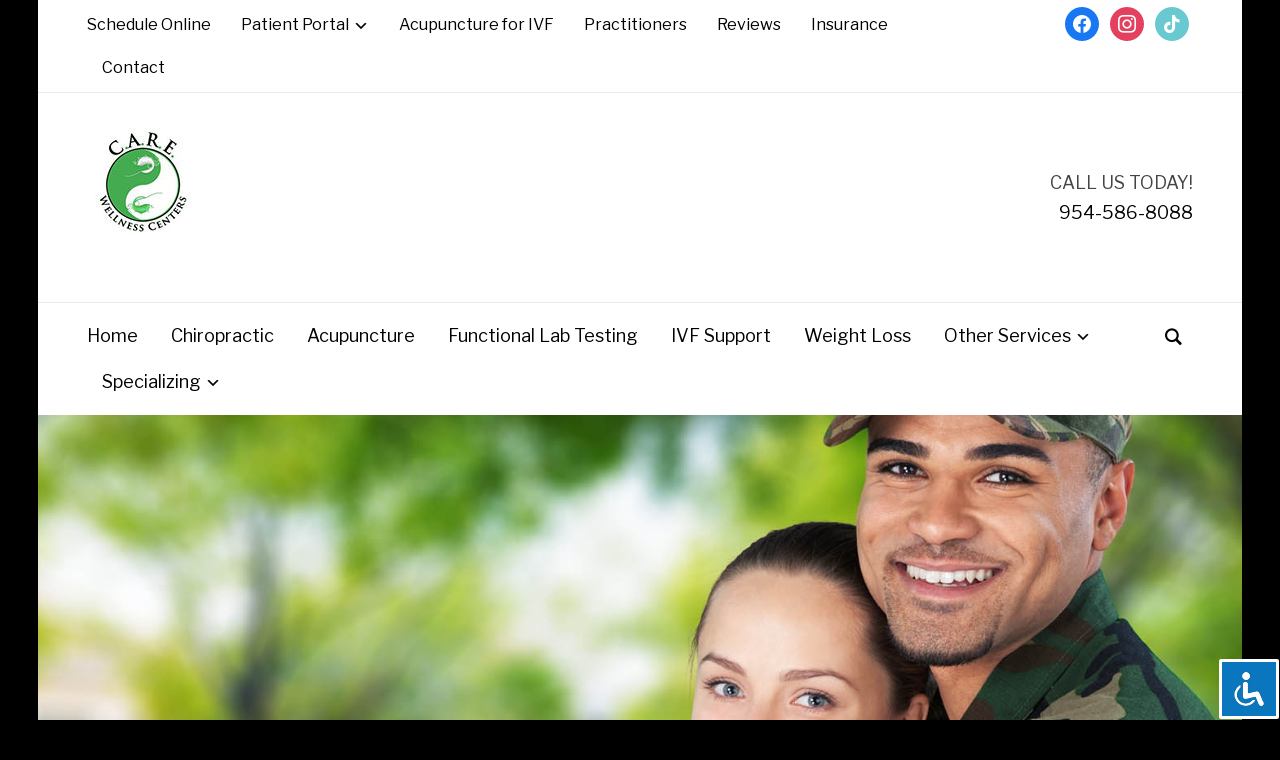

--- FILE ---
content_type: text/html; charset=UTF-8
request_url: https://www.carewellnesscenter.com/acupuncture-for-veterans-in-margate-florida/
body_size: 13732
content:
<!DOCTYPE html>
<html dir="ltr" lang="en" prefix="og: https://ogp.me/ns#">
<head>
    <meta charset="UTF-8">
    <meta name="viewport" content="width=device-width, initial-scale=1.0">
    <link rel="profile" href="http://gmpg.org/xfn/11">
    <link rel="pingback" href="https://www.carewellnesscenter.com/xmlrpc.php">

    <title>Acupuncture for Veterans - Margate, Coconut Creek Florida</title>

		<!-- All in One SEO Pro 4.9.1 - aioseo.com -->
	<meta name="description" content="Acupuncture for veterans. Chiropractic care available at Care Wellness Center. Serving the cities of Margate, Coconut Creek, Coral Springs, Tamarac, Parkland." />
	<meta name="robots" content="max-image-preview:large" />
	<meta name="google-site-verification" content="8B1TWWNjwLQl-bIcFMsPquuur7ZhOQ1DR6YqVLn4jJQ" />
	<meta name="keywords" content="accessible healthcare for veterans,acupuncture for veterans" />
	<link rel="canonical" href="https://www.carewellnesscenter.com/acupuncture-for-veterans-in-margate-florida/" />
	<meta name="generator" content="All in One SEO Pro (AIOSEO) 4.9.1" />
		<meta property="og:locale" content="en_US" />
		<meta property="og:site_name" content="Chiropractor, Acupuncture, Physical Therapy in Margate Florida | Serving Margate, Coral Springs and Coconut Creek Florida" />
		<meta property="og:type" content="activity" />
		<meta property="og:title" content="Acupuncture for Veterans - Margate, Coconut Creek Florida" />
		<meta property="og:description" content="Acupuncture for veterans. Chiropractic care available at Care Wellness Center. Serving the cities of Margate, Coconut Creek, Coral Springs, Tamarac, Parkland." />
		<meta property="og:url" content="https://www.carewellnesscenter.com/acupuncture-for-veterans-in-margate-florida/" />
		<meta property="og:image" content="https://www.carewellnesscenter.com/wp-content/uploads/2021/07/cropped-Care-Wellness-Center-Logo-1.jpg" />
		<meta property="og:image:secure_url" content="https://www.carewellnesscenter.com/wp-content/uploads/2021/07/cropped-Care-Wellness-Center-Logo-1.jpg" />
		<meta name="twitter:card" content="summary" />
		<meta name="twitter:title" content="Acupuncture for Veterans - Margate, Coconut Creek Florida" />
		<meta name="twitter:description" content="Acupuncture for veterans. Chiropractic care available at Care Wellness Center. Serving the cities of Margate, Coconut Creek, Coral Springs, Tamarac, Parkland." />
		<meta name="twitter:image" content="https://www.carewellnesscenter.com/wp-content/uploads/2021/07/cropped-Care-Wellness-Center-Logo-1.jpg" />
		<script type="application/ld+json" class="aioseo-schema">
			{"@context":"https:\/\/schema.org","@graph":[{"@type":"BreadcrumbList","@id":"https:\/\/www.carewellnesscenter.com\/acupuncture-for-veterans-in-margate-florida\/#breadcrumblist","itemListElement":[{"@type":"ListItem","@id":"https:\/\/www.carewellnesscenter.com#listItem","position":1,"name":"Home","item":"https:\/\/www.carewellnesscenter.com","nextItem":{"@type":"ListItem","@id":"https:\/\/www.carewellnesscenter.com\/acupuncture-for-veterans-in-margate-florida\/#listItem","name":"Acupuncture for Veterans"}},{"@type":"ListItem","@id":"https:\/\/www.carewellnesscenter.com\/acupuncture-for-veterans-in-margate-florida\/#listItem","position":2,"name":"Acupuncture for Veterans","previousItem":{"@type":"ListItem","@id":"https:\/\/www.carewellnesscenter.com#listItem","name":"Home"}}]},{"@type":"Organization","@id":"https:\/\/www.carewellnesscenter.com\/#organization","name":"Care Wellness Center","description":"Serving Margate, Coral Springs and Coconut Creek Florida","url":"https:\/\/www.carewellnesscenter.com\/","email":"info@carewellnesscenter.com","telephone":"+19545868088","logo":{"@type":"ImageObject","url":"https:\/\/www.carewellnesscenter.com\/wp-content\/uploads\/2021\/07\/Care-Wellness-Center-Logo.jpg","@id":"https:\/\/www.carewellnesscenter.com\/acupuncture-for-veterans-in-margate-florida\/#organizationLogo","width":112,"height":112,"caption":"Care Wellness Center Logo"},"image":{"@id":"https:\/\/www.carewellnesscenter.com\/acupuncture-for-veterans-in-margate-florida\/#organizationLogo"},"sameAs":["https:\/\/www.facebook.com\/carewellnesscentermargate\/","https:\/\/www.instagram.com\/carewellnesscenter\/?hl=en","https:\/\/www.youtube.com\/channel\/UCZqi-mCI3FxJ8-Cgx2BjQPQ","https:\/\/www.linkedin.com\/company\/2749916\/admin\/","https:\/\/www.yelp.com\/biz\/care-wellness-center-margate"],"address":{"@id":"https:\/\/www.carewellnesscenter.com\/#postaladdress","@type":"PostalAddress","streetAddress":"5576 W. Sample Road, #1A","postalCode":"33073","addressLocality":"Margate","addressRegion":"Florida","addressCountry":"US"}},{"@type":"WebPage","@id":"https:\/\/www.carewellnesscenter.com\/acupuncture-for-veterans-in-margate-florida\/#webpage","url":"https:\/\/www.carewellnesscenter.com\/acupuncture-for-veterans-in-margate-florida\/","name":"Acupuncture for Veterans - Margate, Coconut Creek Florida","description":"Acupuncture for veterans. Chiropractic care available at Care Wellness Center. Serving the cities of Margate, Coconut Creek, Coral Springs, Tamarac, Parkland.","inLanguage":"en","isPartOf":{"@id":"https:\/\/www.carewellnesscenter.com\/#website"},"breadcrumb":{"@id":"https:\/\/www.carewellnesscenter.com\/acupuncture-for-veterans-in-margate-florida\/#breadcrumblist"},"image":{"@type":"ImageObject","url":"https:\/\/www.carewellnesscenter.com\/wp-content\/uploads\/2022\/09\/acupuncture-for-veterans-in-margate-florida.jpg","@id":"https:\/\/www.carewellnesscenter.com\/acupuncture-for-veterans-in-margate-florida\/#mainImage","width":1700,"height":552,"caption":"Acupuncture for Veterans in Margate Florida"},"primaryImageOfPage":{"@id":"https:\/\/www.carewellnesscenter.com\/acupuncture-for-veterans-in-margate-florida\/#mainImage"},"datePublished":"2017-08-29T12:59:36+00:00","dateModified":"2022-09-29T14:20:49+00:00"},{"@type":"WebSite","@id":"https:\/\/www.carewellnesscenter.com\/#website","url":"https:\/\/www.carewellnesscenter.com\/","name":"Chiropractor, Acupuncture, Physical Therapy in Margate Florida","description":"Serving Margate, Coral Springs and Coconut Creek Florida","inLanguage":"en","publisher":{"@id":"https:\/\/www.carewellnesscenter.com\/#organization"}}]}
		</script>
		<!-- All in One SEO Pro -->

<link rel='dns-prefetch' href='//fonts.googleapis.com' />
<link rel="alternate" type="application/rss+xml" title="Chiropractor, Acupuncture, Physical Therapy in Margate Florida &raquo; Feed" href="https://www.carewellnesscenter.com/feed/" />
<link rel="alternate" type="application/rss+xml" title="Chiropractor, Acupuncture, Physical Therapy in Margate Florida &raquo; Comments Feed" href="https://www.carewellnesscenter.com/comments/feed/" />
<link rel="alternate" title="oEmbed (JSON)" type="application/json+oembed" href="https://www.carewellnesscenter.com/wp-json/oembed/1.0/embed?url=https%3A%2F%2Fwww.carewellnesscenter.com%2Facupuncture-for-veterans-in-margate-florida%2F" />
<link rel="alternate" title="oEmbed (XML)" type="text/xml+oembed" href="https://www.carewellnesscenter.com/wp-json/oembed/1.0/embed?url=https%3A%2F%2Fwww.carewellnesscenter.com%2Facupuncture-for-veterans-in-margate-florida%2F&#038;format=xml" />
<style id='wp-img-auto-sizes-contain-inline-css' type='text/css'>
img:is([sizes=auto i],[sizes^="auto," i]){contain-intrinsic-size:3000px 1500px}
/*# sourceURL=wp-img-auto-sizes-contain-inline-css */
</style>
<style id='wp-block-library-inline-css' type='text/css'>
:root{--wp-block-synced-color:#7a00df;--wp-block-synced-color--rgb:122,0,223;--wp-bound-block-color:var(--wp-block-synced-color);--wp-editor-canvas-background:#ddd;--wp-admin-theme-color:#007cba;--wp-admin-theme-color--rgb:0,124,186;--wp-admin-theme-color-darker-10:#006ba1;--wp-admin-theme-color-darker-10--rgb:0,107,160.5;--wp-admin-theme-color-darker-20:#005a87;--wp-admin-theme-color-darker-20--rgb:0,90,135;--wp-admin-border-width-focus:2px}@media (min-resolution:192dpi){:root{--wp-admin-border-width-focus:1.5px}}.wp-element-button{cursor:pointer}:root .has-very-light-gray-background-color{background-color:#eee}:root .has-very-dark-gray-background-color{background-color:#313131}:root .has-very-light-gray-color{color:#eee}:root .has-very-dark-gray-color{color:#313131}:root .has-vivid-green-cyan-to-vivid-cyan-blue-gradient-background{background:linear-gradient(135deg,#00d084,#0693e3)}:root .has-purple-crush-gradient-background{background:linear-gradient(135deg,#34e2e4,#4721fb 50%,#ab1dfe)}:root .has-hazy-dawn-gradient-background{background:linear-gradient(135deg,#faaca8,#dad0ec)}:root .has-subdued-olive-gradient-background{background:linear-gradient(135deg,#fafae1,#67a671)}:root .has-atomic-cream-gradient-background{background:linear-gradient(135deg,#fdd79a,#004a59)}:root .has-nightshade-gradient-background{background:linear-gradient(135deg,#330968,#31cdcf)}:root .has-midnight-gradient-background{background:linear-gradient(135deg,#020381,#2874fc)}:root{--wp--preset--font-size--normal:16px;--wp--preset--font-size--huge:42px}.has-regular-font-size{font-size:1em}.has-larger-font-size{font-size:2.625em}.has-normal-font-size{font-size:var(--wp--preset--font-size--normal)}.has-huge-font-size{font-size:var(--wp--preset--font-size--huge)}.has-text-align-center{text-align:center}.has-text-align-left{text-align:left}.has-text-align-right{text-align:right}.has-fit-text{white-space:nowrap!important}#end-resizable-editor-section{display:none}.aligncenter{clear:both}.items-justified-left{justify-content:flex-start}.items-justified-center{justify-content:center}.items-justified-right{justify-content:flex-end}.items-justified-space-between{justify-content:space-between}.screen-reader-text{border:0;clip-path:inset(50%);height:1px;margin:-1px;overflow:hidden;padding:0;position:absolute;width:1px;word-wrap:normal!important}.screen-reader-text:focus{background-color:#ddd;clip-path:none;color:#444;display:block;font-size:1em;height:auto;left:5px;line-height:normal;padding:15px 23px 14px;text-decoration:none;top:5px;width:auto;z-index:100000}html :where(.has-border-color){border-style:solid}html :where([style*=border-top-color]){border-top-style:solid}html :where([style*=border-right-color]){border-right-style:solid}html :where([style*=border-bottom-color]){border-bottom-style:solid}html :where([style*=border-left-color]){border-left-style:solid}html :where([style*=border-width]){border-style:solid}html :where([style*=border-top-width]){border-top-style:solid}html :where([style*=border-right-width]){border-right-style:solid}html :where([style*=border-bottom-width]){border-bottom-style:solid}html :where([style*=border-left-width]){border-left-style:solid}html :where(img[class*=wp-image-]){height:auto;max-width:100%}:where(figure){margin:0 0 1em}html :where(.is-position-sticky){--wp-admin--admin-bar--position-offset:var(--wp-admin--admin-bar--height,0px)}@media screen and (max-width:600px){html :where(.is-position-sticky){--wp-admin--admin-bar--position-offset:0px}}

/*# sourceURL=wp-block-library-inline-css */
</style><style id='global-styles-inline-css' type='text/css'>
:root{--wp--preset--aspect-ratio--square: 1;--wp--preset--aspect-ratio--4-3: 4/3;--wp--preset--aspect-ratio--3-4: 3/4;--wp--preset--aspect-ratio--3-2: 3/2;--wp--preset--aspect-ratio--2-3: 2/3;--wp--preset--aspect-ratio--16-9: 16/9;--wp--preset--aspect-ratio--9-16: 9/16;--wp--preset--color--black: #000000;--wp--preset--color--cyan-bluish-gray: #abb8c3;--wp--preset--color--white: #ffffff;--wp--preset--color--pale-pink: #f78da7;--wp--preset--color--vivid-red: #cf2e2e;--wp--preset--color--luminous-vivid-orange: #ff6900;--wp--preset--color--luminous-vivid-amber: #fcb900;--wp--preset--color--light-green-cyan: #7bdcb5;--wp--preset--color--vivid-green-cyan: #00d084;--wp--preset--color--pale-cyan-blue: #8ed1fc;--wp--preset--color--vivid-cyan-blue: #0693e3;--wp--preset--color--vivid-purple: #9b51e0;--wp--preset--gradient--vivid-cyan-blue-to-vivid-purple: linear-gradient(135deg,rgb(6,147,227) 0%,rgb(155,81,224) 100%);--wp--preset--gradient--light-green-cyan-to-vivid-green-cyan: linear-gradient(135deg,rgb(122,220,180) 0%,rgb(0,208,130) 100%);--wp--preset--gradient--luminous-vivid-amber-to-luminous-vivid-orange: linear-gradient(135deg,rgb(252,185,0) 0%,rgb(255,105,0) 100%);--wp--preset--gradient--luminous-vivid-orange-to-vivid-red: linear-gradient(135deg,rgb(255,105,0) 0%,rgb(207,46,46) 100%);--wp--preset--gradient--very-light-gray-to-cyan-bluish-gray: linear-gradient(135deg,rgb(238,238,238) 0%,rgb(169,184,195) 100%);--wp--preset--gradient--cool-to-warm-spectrum: linear-gradient(135deg,rgb(74,234,220) 0%,rgb(151,120,209) 20%,rgb(207,42,186) 40%,rgb(238,44,130) 60%,rgb(251,105,98) 80%,rgb(254,248,76) 100%);--wp--preset--gradient--blush-light-purple: linear-gradient(135deg,rgb(255,206,236) 0%,rgb(152,150,240) 100%);--wp--preset--gradient--blush-bordeaux: linear-gradient(135deg,rgb(254,205,165) 0%,rgb(254,45,45) 50%,rgb(107,0,62) 100%);--wp--preset--gradient--luminous-dusk: linear-gradient(135deg,rgb(255,203,112) 0%,rgb(199,81,192) 50%,rgb(65,88,208) 100%);--wp--preset--gradient--pale-ocean: linear-gradient(135deg,rgb(255,245,203) 0%,rgb(182,227,212) 50%,rgb(51,167,181) 100%);--wp--preset--gradient--electric-grass: linear-gradient(135deg,rgb(202,248,128) 0%,rgb(113,206,126) 100%);--wp--preset--gradient--midnight: linear-gradient(135deg,rgb(2,3,129) 0%,rgb(40,116,252) 100%);--wp--preset--font-size--small: 13px;--wp--preset--font-size--medium: 20px;--wp--preset--font-size--large: 36px;--wp--preset--font-size--x-large: 42px;--wp--preset--spacing--20: 0.44rem;--wp--preset--spacing--30: 0.67rem;--wp--preset--spacing--40: 1rem;--wp--preset--spacing--50: 1.5rem;--wp--preset--spacing--60: 2.25rem;--wp--preset--spacing--70: 3.38rem;--wp--preset--spacing--80: 5.06rem;--wp--preset--shadow--natural: 6px 6px 9px rgba(0, 0, 0, 0.2);--wp--preset--shadow--deep: 12px 12px 50px rgba(0, 0, 0, 0.4);--wp--preset--shadow--sharp: 6px 6px 0px rgba(0, 0, 0, 0.2);--wp--preset--shadow--outlined: 6px 6px 0px -3px rgb(255, 255, 255), 6px 6px rgb(0, 0, 0);--wp--preset--shadow--crisp: 6px 6px 0px rgb(0, 0, 0);}:where(.is-layout-flex){gap: 0.5em;}:where(.is-layout-grid){gap: 0.5em;}body .is-layout-flex{display: flex;}.is-layout-flex{flex-wrap: wrap;align-items: center;}.is-layout-flex > :is(*, div){margin: 0;}body .is-layout-grid{display: grid;}.is-layout-grid > :is(*, div){margin: 0;}:where(.wp-block-columns.is-layout-flex){gap: 2em;}:where(.wp-block-columns.is-layout-grid){gap: 2em;}:where(.wp-block-post-template.is-layout-flex){gap: 1.25em;}:where(.wp-block-post-template.is-layout-grid){gap: 1.25em;}.has-black-color{color: var(--wp--preset--color--black) !important;}.has-cyan-bluish-gray-color{color: var(--wp--preset--color--cyan-bluish-gray) !important;}.has-white-color{color: var(--wp--preset--color--white) !important;}.has-pale-pink-color{color: var(--wp--preset--color--pale-pink) !important;}.has-vivid-red-color{color: var(--wp--preset--color--vivid-red) !important;}.has-luminous-vivid-orange-color{color: var(--wp--preset--color--luminous-vivid-orange) !important;}.has-luminous-vivid-amber-color{color: var(--wp--preset--color--luminous-vivid-amber) !important;}.has-light-green-cyan-color{color: var(--wp--preset--color--light-green-cyan) !important;}.has-vivid-green-cyan-color{color: var(--wp--preset--color--vivid-green-cyan) !important;}.has-pale-cyan-blue-color{color: var(--wp--preset--color--pale-cyan-blue) !important;}.has-vivid-cyan-blue-color{color: var(--wp--preset--color--vivid-cyan-blue) !important;}.has-vivid-purple-color{color: var(--wp--preset--color--vivid-purple) !important;}.has-black-background-color{background-color: var(--wp--preset--color--black) !important;}.has-cyan-bluish-gray-background-color{background-color: var(--wp--preset--color--cyan-bluish-gray) !important;}.has-white-background-color{background-color: var(--wp--preset--color--white) !important;}.has-pale-pink-background-color{background-color: var(--wp--preset--color--pale-pink) !important;}.has-vivid-red-background-color{background-color: var(--wp--preset--color--vivid-red) !important;}.has-luminous-vivid-orange-background-color{background-color: var(--wp--preset--color--luminous-vivid-orange) !important;}.has-luminous-vivid-amber-background-color{background-color: var(--wp--preset--color--luminous-vivid-amber) !important;}.has-light-green-cyan-background-color{background-color: var(--wp--preset--color--light-green-cyan) !important;}.has-vivid-green-cyan-background-color{background-color: var(--wp--preset--color--vivid-green-cyan) !important;}.has-pale-cyan-blue-background-color{background-color: var(--wp--preset--color--pale-cyan-blue) !important;}.has-vivid-cyan-blue-background-color{background-color: var(--wp--preset--color--vivid-cyan-blue) !important;}.has-vivid-purple-background-color{background-color: var(--wp--preset--color--vivid-purple) !important;}.has-black-border-color{border-color: var(--wp--preset--color--black) !important;}.has-cyan-bluish-gray-border-color{border-color: var(--wp--preset--color--cyan-bluish-gray) !important;}.has-white-border-color{border-color: var(--wp--preset--color--white) !important;}.has-pale-pink-border-color{border-color: var(--wp--preset--color--pale-pink) !important;}.has-vivid-red-border-color{border-color: var(--wp--preset--color--vivid-red) !important;}.has-luminous-vivid-orange-border-color{border-color: var(--wp--preset--color--luminous-vivid-orange) !important;}.has-luminous-vivid-amber-border-color{border-color: var(--wp--preset--color--luminous-vivid-amber) !important;}.has-light-green-cyan-border-color{border-color: var(--wp--preset--color--light-green-cyan) !important;}.has-vivid-green-cyan-border-color{border-color: var(--wp--preset--color--vivid-green-cyan) !important;}.has-pale-cyan-blue-border-color{border-color: var(--wp--preset--color--pale-cyan-blue) !important;}.has-vivid-cyan-blue-border-color{border-color: var(--wp--preset--color--vivid-cyan-blue) !important;}.has-vivid-purple-border-color{border-color: var(--wp--preset--color--vivid-purple) !important;}.has-vivid-cyan-blue-to-vivid-purple-gradient-background{background: var(--wp--preset--gradient--vivid-cyan-blue-to-vivid-purple) !important;}.has-light-green-cyan-to-vivid-green-cyan-gradient-background{background: var(--wp--preset--gradient--light-green-cyan-to-vivid-green-cyan) !important;}.has-luminous-vivid-amber-to-luminous-vivid-orange-gradient-background{background: var(--wp--preset--gradient--luminous-vivid-amber-to-luminous-vivid-orange) !important;}.has-luminous-vivid-orange-to-vivid-red-gradient-background{background: var(--wp--preset--gradient--luminous-vivid-orange-to-vivid-red) !important;}.has-very-light-gray-to-cyan-bluish-gray-gradient-background{background: var(--wp--preset--gradient--very-light-gray-to-cyan-bluish-gray) !important;}.has-cool-to-warm-spectrum-gradient-background{background: var(--wp--preset--gradient--cool-to-warm-spectrum) !important;}.has-blush-light-purple-gradient-background{background: var(--wp--preset--gradient--blush-light-purple) !important;}.has-blush-bordeaux-gradient-background{background: var(--wp--preset--gradient--blush-bordeaux) !important;}.has-luminous-dusk-gradient-background{background: var(--wp--preset--gradient--luminous-dusk) !important;}.has-pale-ocean-gradient-background{background: var(--wp--preset--gradient--pale-ocean) !important;}.has-electric-grass-gradient-background{background: var(--wp--preset--gradient--electric-grass) !important;}.has-midnight-gradient-background{background: var(--wp--preset--gradient--midnight) !important;}.has-small-font-size{font-size: var(--wp--preset--font-size--small) !important;}.has-medium-font-size{font-size: var(--wp--preset--font-size--medium) !important;}.has-large-font-size{font-size: var(--wp--preset--font-size--large) !important;}.has-x-large-font-size{font-size: var(--wp--preset--font-size--x-large) !important;}
/*# sourceURL=global-styles-inline-css */
</style>

<style id='classic-theme-styles-inline-css' type='text/css'>
/*! This file is auto-generated */
.wp-block-button__link{color:#fff;background-color:#32373c;border-radius:9999px;box-shadow:none;text-decoration:none;padding:calc(.667em + 2px) calc(1.333em + 2px);font-size:1.125em}.wp-block-file__button{background:#32373c;color:#fff;text-decoration:none}
/*# sourceURL=/wp-includes/css/classic-themes.min.css */
</style>
<link rel='stylesheet' id='presence-style-color-default-css' href='https://www.carewellnesscenter.com/wp-content/themes/presence/styles/default.css' type='text/css' media='all' />
<link rel='stylesheet' id='wpo_min-header-0-css' href='https://www.carewellnesscenter.com/wp-content/cache/wpo-minify/1764805808/assets/wpo-minify-header-9157596a.min.css' type='text/css' media='all' />
<link rel='stylesheet' id='wpzoom-social-icons-genericons-css' href='https://www.carewellnesscenter.com/wp-content/plugins/social-icons-widget-by-wpzoom/assets/css/genericons.css' type='text/css' media='all' />
<link rel='stylesheet' id='wpo_min-header-2-css' href='https://www.carewellnesscenter.com/wp-content/cache/wpo-minify/1764805808/assets/wpo-minify-header-3ddd73f2.min.css' type='text/css' media='all' />
<script type="text/javascript" src="https://www.carewellnesscenter.com/wp-content/cache/wpo-minify/1764805808/assets/wpo-minify-header-bbe62b67.min.js" id="wpo_min-header-0-js"></script>
<link rel="https://api.w.org/" href="https://www.carewellnesscenter.com/wp-json/" /><link rel="alternate" title="JSON" type="application/json" href="https://www.carewellnesscenter.com/wp-json/wp/v2/pages/1345" /><link rel="EditURI" type="application/rsd+xml" title="RSD" href="https://www.carewellnesscenter.com/xmlrpc.php?rsd" />
<meta name="generator" content="WordPress 6.9" />
<link rel='shortlink' href='https://www.carewellnesscenter.com/?p=1345' />
<!-- WPZOOM Theme / Framework -->
<meta name="generator" content="Presence 2.0.12" />
<meta name="generator" content="WPZOOM Framework 2.0.8" />
<!-- Google tag (gtag.js) -->
<script async src="https://www.googletagmanager.com/gtag/js?id=G-7EMNLCVLN3"></script>
<script>
  window.dataLayer = window.dataLayer || [];
  function gtag(){dataLayer.push(arguments);}
  gtag('js', new Date());

  gtag('config', 'G-7EMNLCVLN3');
</script>

<!-- Begin Theme Custom CSS -->
<style type="text/css" id="presence-custom-css">
.brand-wrap .tagline{display:none;}body{background:#000000;}.navbar-brand-wpz .tagline{font-family:'ZCOOL XiaoWei', sans-serif;}.slides li h3, .slide-style-3 .slides li h3, .slide-style-3 .slides li h3 a{letter-spacing:2px;font-weight:600;}.slides .slide_button{font-weight:100;letter-spacing:2px;}
@media screen and (min-width: 769px){body{font-size:16px;}.navbar-brand-wpz h1 a{font-size:55px;}.navbar-brand-wpz .tagline{font-size:22px;}.slides li h3, .slide-style-3 .slides li h3, .slide-style-3 .slides li h3 a{font-size:26px;}.slides .slide_button{font-size:38px;}.homepage_full .widget h3.title{font-size:26px;}.homepage_widgets .home_column h3.title{font-size:22px;}.page h1.entry-title{font-size:40px;}.single h1.entry-title{font-size:40px;}.section-title{font-size:28px;}.entry-title, .recent-posts.blog-view .post .entry-title{font-size:26px;}.readmore_button{font-size:16px;}.widget .title{font-size:20px;}.site-footer .widget .title{font-size:20px;}}
@media screen and (max-width: 768px){body{font-size:16px;}.navbar-brand-wpz h1 a{font-size:34px;}.navbar-brand-wpz .tagline{font-size:14px;}.slides li h3, .slide-style-3 .slides li h3, .slide-style-3 .slides li h3 a{font-size:36px;}.slides .slide_button{font-size:14px;}.homepage_full .widget h3.title{font-size:26px;}.homepage_widgets .home_column h3.title{font-size:22px;}.page h1.entry-title{font-size:30px;}.single h1.entry-title{font-size:30px;}.section-title{font-size:24px;}.entry-title, .recent-posts.blog-view .post .entry-title{font-size:24px;}.readmore_button{font-size:16px;}.widget .title{font-size:20px;}.site-footer .widget .title{font-size:20px;}}
@media screen and (max-width: 480px){body{font-size:16px;}.navbar-brand-wpz h1 a{font-size:26px;}.navbar-brand-wpz .tagline{font-size:14px;}.slides li h3, .slide-style-3 .slides li h3, .slide-style-3 .slides li h3 a{font-size:22px;}.slides .slide_button{font-size:14px;}.homepage_full .widget h3.title{font-size:20px;}.homepage_widgets .home_column h3.title{font-size:20px;}.page h1.entry-title{font-size:28px;}.single h1.entry-title{font-size:28px;}.section-title{font-size:22px;}.entry-title, .recent-posts.blog-view .post .entry-title{font-size:22px;}.readmore_button{font-size:16px;}.widget .title{font-size:20px;}.site-footer .widget .title{font-size:20px;}}
</style>
<!-- End Theme Custom CSS -->
<style type="text/css">.recentcomments a{display:inline !important;padding:0 !important;margin:0 !important;}</style><link rel="icon" href="https://www.carewellnesscenter.com/wp-content/uploads/2023/05/cropped-CWC-Logo-SiteIcon-32x32.jpg" sizes="32x32" />
<link rel="icon" href="https://www.carewellnesscenter.com/wp-content/uploads/2023/05/cropped-CWC-Logo-SiteIcon-192x192.jpg" sizes="192x192" />
<link rel="apple-touch-icon" href="https://www.carewellnesscenter.com/wp-content/uploads/2023/05/cropped-CWC-Logo-SiteIcon-180x180.jpg" />
<meta name="msapplication-TileImage" content="https://www.carewellnesscenter.com/wp-content/uploads/2023/05/cropped-CWC-Logo-SiteIcon-270x270.jpg" />
<link rel='stylesheet' id='wpo_min-footer-0-css' href='https://www.carewellnesscenter.com/wp-content/cache/wpo-minify/1764805808/assets/wpo-minify-footer-b40f3c84.min.css' type='text/css' media='all' />
</head>


<body class="wp-singular page-template page-template-page-templates page-template-full-width page-template-page-templatesfull-width-php page page-id-1345 wp-custom-logo wp-theme-presence wpz_layout_boxed acl-sitelinx sitelinx-alt">

    <div class="page-wrap">

        <header class="site-header">

            <nav class="top-navbar" role="navigation">

                <div class="inner-wrap">

                    <div class="header_social">
                        <div id="zoom-social-icons-widget-8" class="widget zoom-social-icons-widget"><h3 class="title"><span>Follow us</span></h3>
		
<ul class="zoom-social-icons-list zoom-social-icons-list--with-canvas zoom-social-icons-list--round zoom-social-icons-list--no-labels">

		
				<li class="zoom-social_icons-list__item">
		<a class="zoom-social_icons-list__link" href="https://www.facebook.com/carewellnesscentermargate/" target="_blank" title="Facebook" >
									
						<span class="screen-reader-text">facebook</span>
			
						<span class="zoom-social_icons-list-span social-icon socicon socicon-facebook" data-hover-rule="background-color" data-hover-color="#1877F2" style="background-color : #1877F2; font-size: 18px; padding:8px" ></span>
			
					</a>
	</li>

	
				<li class="zoom-social_icons-list__item">
		<a class="zoom-social_icons-list__link" href="https://www.instagram.com/carewellnesscenter/" target="_blank" title="Instagram" >
									
						<span class="screen-reader-text">instagram</span>
			
						<span class="zoom-social_icons-list-span social-icon socicon socicon-instagram" data-hover-rule="background-color" data-hover-color="#e4405f" style="background-color : #e4405f; font-size: 18px; padding:8px" ></span>
			
					</a>
	</li>

	
				<li class="zoom-social_icons-list__item">
		<a class="zoom-social_icons-list__link" href="https://tiktok.com/@carewellnesscenter" target="_blank" title="" >
									
						<span class="screen-reader-text">tiktok</span>
			
						<span class="zoom-social_icons-list-span social-icon socicon socicon-tiktok" data-hover-rule="background-color" data-hover-color="#69C9D0" style="background-color : #69C9D0; font-size: 18px; padding:8px" ></span>
			
					</a>
	</li>

	
</ul>

		</div>
                    </div>

                    <div id="navbar-top">

                        <div class="menu-top-menu-container"><ul id="menu-top-menu" class="navbar-wpz dropdown sf-menu"><li id="menu-item-1903" class="menu-item menu-item-type-post_type menu-item-object-page menu-item-1903"><a target="_blank" href="https://www.carewellnesscenter.com/online-scheduler/">Schedule Online</a></li>
<li id="menu-item-1904" class="menu-item menu-item-type-custom menu-item-object-custom menu-item-has-children menu-item-1904"><a target="_blank" href="https://theschedulingapp.com/CareWellnessCenter">Patient Portal</a>
<ul class="sub-menu">
	<li id="menu-item-6546" class="menu-item menu-item-type-post_type menu-item-object-page menu-item-6546"><a href="https://www.carewellnesscenter.com/online-office-forms/">Acupuncture New Patient Forms</a></li>
	<li id="menu-item-6545" class="menu-item menu-item-type-post_type menu-item-object-page menu-item-6545"><a href="https://www.carewellnesscenter.com/fertility-questionnaire/">Acupuncture Fertility Questionnaire</a></li>
	<li id="menu-item-6983" class="menu-item menu-item-type-post_type menu-item-object-page menu-item-6983"><a href="https://www.carewellnesscenter.com/functional-wellness-assessment-tool/">Functional Wellness Assessment Tool</a></li>
</ul>
</li>
<li id="menu-item-6922" class="menu-item menu-item-type-post_type menu-item-object-page menu-item-6922"><a href="https://www.carewellnesscenter.com/services/acupuncture-for-ivf-iui-and-fet-support-in-margate-florida/">Acupuncture for IVF</a></li>
<li id="menu-item-1688" class="menu-item menu-item-type-post_type menu-item-object-page menu-item-1688"><a href="https://www.carewellnesscenter.com/practitioner/">Practitioners</a></li>
<li id="menu-item-250" class="menu-item menu-item-type-post_type menu-item-object-page menu-item-250"><a href="https://www.carewellnesscenter.com/patient-testimonials/">Reviews</a></li>
<li id="menu-item-6036" class="menu-item menu-item-type-post_type menu-item-object-page menu-item-6036"><a href="https://www.carewellnesscenter.com/insurance/">Insurance</a></li>
<li id="menu-item-251" class="menu-item menu-item-type-post_type menu-item-object-page menu-item-251"><a href="https://www.carewellnesscenter.com/contact/">Contact</a></li>
</ul></div>
                    </div><!-- #navbar-top -->

                </div><!-- /.inner-wrap -->

            </nav><!-- .navbar -->

            <div class="clear"></div>

            <div class="brand-wrap left">

                <div class="inner-wrap">

                    <div class="navbar-brand-wpz left-align">

                            
                            <a href="https://www.carewellnesscenter.com/" class="custom-logo-link" rel="home" itemprop="url"><img width="112" height="112" src="https://www.carewellnesscenter.com/wp-content/uploads/2021/07/cropped-Care-Wellness-Center-Logo-1.jpg" class="custom-logo no-lazyload no-lazy a3-notlazy" alt="cropped-Care-Wellness-Center-Logo" itemprop="logo" decoding="async" srcset="https://www.carewellnesscenter.com/wp-content/uploads/2021/07/cropped-Care-Wellness-Center-Logo-1.jpg 112w, https://www.carewellnesscenter.com/wp-content/uploads/2021/07/cropped-Care-Wellness-Center-Logo-1-100x100.jpg 100w" sizes="(max-width: 112px) 100vw, 112px" title=" | Chiropractor, Acupuncture, Physical Therapy in Margate Florida" /></a>
                            
                        <p class="tagline">Serving Margate, Coral Springs and Coconut Creek Florida</p>

                    </div><!-- .navbar-brand-wpz -->


                                            <div class="adv">

                            <font size="+1">CALL US TODAY!<br />
<a href="tel://1-954-586-8088">954-586-8088</a></font>
                        </div><!-- /.adv --> <div class="clear"></div>
                    
                </div><!-- .inner-wrap -->

            </div><!-- .brand-wrap -->


            <nav class="main-navbar left" role="navigation">

                <div class="inner-wrap">

                    <div id="sb-search" class="sb-search">
                        <form method="get" id="searchform" action="https://www.carewellnesscenter.com/">
	<input type="search" class="sb-search-input" placeholder="Enter your keywords..."  name="s" id="s" />
    <input type="submit" id="searchsubmit" class="sb-search-submit" value="Search" />
    <span class="sb-icon-search"></span>
</form>                    </div>

                    <div class="navbar-header-main">
                        
                           <div id="menu-main-slide" class="menu-top-container"><ul id="menu-top" class="menu"><li id="menu-item-6142" class="menu-item menu-item-type-post_type menu-item-object-page menu-item-6142"><a href="https://www.carewellnesscenter.com/your-chiropractor-in-margate-fl/">Chiropractor</a></li>
<li id="menu-item-6143" class="menu-item menu-item-type-post_type menu-item-object-page menu-item-6143"><a href="https://www.carewellnesscenter.com/acupuncture-in-margate-florida/">Acupuncture</a></li>
<li id="menu-item-6132" class="menu-item menu-item-type-post_type menu-item-object-page menu-item-6132"><a href="https://www.carewellnesscenter.com/services/acupuncture-for-ivf-iui-and-fet-support-in-margate-florida/">Acupuncture for IVF</a></li>
<li id="menu-item-6227" class="menu-item menu-item-type-post_type menu-item-object-page menu-item-6227"><a href="https://www.carewellnesscenter.com/services/acupuncture-for-infertility-in-margate-florida/">Infertility Treatment</a></li>
<li id="menu-item-6989" class="menu-item menu-item-type-post_type menu-item-object-page menu-item-6989"><a href="https://www.carewellnesscenter.com/services/functional-wellness-testing-in-margate-florida/">Functional Lab Testing</a></li>
<li id="menu-item-6144" class="menu-item menu-item-type-post_type menu-item-object-page menu-item-6144"><a href="https://www.carewellnesscenter.com/physical-therapy-in-margate-fl/">Physical Therapy</a></li>
<li id="menu-item-6141" class="menu-item menu-item-type-post_type menu-item-object-page menu-item-6141"><a href="https://www.carewellnesscenter.com/personal-injury-chiropractor/">Personal Injury</a></li>
<li id="menu-item-6134" class="menu-item menu-item-type-post_type menu-item-object-page menu-item-6134"><a href="https://www.carewellnesscenter.com/services/cupping-therapy-in-margate-florida/">Cupping Therapy</a></li>
<li id="menu-item-6133" class="menu-item menu-item-type-post_type menu-item-object-page menu-item-6133"><a href="https://www.carewellnesscenter.com/services/b12-and-vitamin-injection-therapy/">B12 Injection Therapy</a></li>
<li id="menu-item-6416" class="menu-item menu-item-type-post_type menu-item-object-page menu-item-6416"><a href="https://www.carewellnesscenter.com/conditions-treated/">Conditions Treated</a></li>
<li id="menu-item-6096" class="menu-item menu-item-type-post_type menu-item-object-page menu-item-6096"><a href="https://www.carewellnesscenter.com/practitioner/">Meet The Practitioners</a></li>
<li id="menu-item-6146" class="menu-item menu-item-type-post_type menu-item-object-page menu-item-6146"><a href="https://www.carewellnesscenter.com/online-scheduler/">Schedule Online</a></li>
<li id="menu-item-6548" class="menu-item menu-item-type-post_type menu-item-object-page menu-item-6548"><a href="https://www.carewellnesscenter.com/online-office-forms/">New Patient Acupuncture Forms</a></li>
<li id="menu-item-6988" class="menu-item menu-item-type-post_type menu-item-object-page menu-item-6988"><a href="https://www.carewellnesscenter.com/functional-wellness-assessment-tool/">Functional Wellness Assessment</a></li>
<li id="menu-item-6547" class="menu-item menu-item-type-post_type menu-item-object-page menu-item-6547"><a href="https://www.carewellnesscenter.com/fertility-questionnaire/">Acupuncture Fertility Questionnaire</a></li>
<li id="menu-item-6145" class="menu-item menu-item-type-post_type menu-item-object-page menu-item-6145"><a href="https://www.carewellnesscenter.com/contact/">Contact</a></li>
</ul></div>
                    </div>

                    <div id="navbar-main">

                        <div class="menu-main-container"><ul id="menu-main" class="navbar-wpz dropdown sf-menu"><li id="menu-item-5753" class="menu-item menu-item-type-post_type menu-item-object-page menu-item-home menu-item-5753"><a href="https://www.carewellnesscenter.com/">Home</a></li>
<li id="menu-item-5836" class="menu-item menu-item-type-post_type menu-item-object-page menu-item-5836"><a href="https://www.carewellnesscenter.com/your-chiropractor-in-margate-fl/">Chiropractic</a></li>
<li id="menu-item-5834" class="menu-item menu-item-type-post_type menu-item-object-page menu-item-5834"><a href="https://www.carewellnesscenter.com/acupuncture-in-margate-florida/">Acupuncture</a></li>
<li id="menu-item-6986" class="menu-item menu-item-type-post_type menu-item-object-page menu-item-6986"><a href="https://www.carewellnesscenter.com/services/functional-wellness-testing-in-margate-florida/">Functional Lab Testing</a></li>
<li id="menu-item-6928" class="menu-item menu-item-type-post_type menu-item-object-page menu-item-6928"><a href="https://www.carewellnesscenter.com/services/acupuncture-for-ivf-iui-and-fet-support-in-margate-florida/">IVF Support</a></li>
<li id="menu-item-6832" class="menu-item menu-item-type-post_type menu-item-object-page menu-item-6832"><a href="https://www.carewellnesscenter.com/services/medical-weight-loss-with-semaglutide-in-margate-forida/">Weight Loss</a></li>
<li id="menu-item-5897" class="menu-item menu-item-type-post_type menu-item-object-page menu-item-has-children menu-item-5897"><a href="https://www.carewellnesscenter.com/services/">Other Services</a>
<ul class="sub-menu">
	<li id="menu-item-5833" class="menu-item menu-item-type-post_type menu-item-object-page menu-item-5833"><a href="https://www.carewellnesscenter.com/physical-therapy-in-margate-fl/">Physical Therapy</a></li>
	<li id="menu-item-5935" class="menu-item menu-item-type-post_type menu-item-object-page menu-item-5935"><a href="https://www.carewellnesscenter.com/services/b12-and-vitamin-injection-therapy/">B12 and Vitamin Injection Therapy</a></li>
	<li id="menu-item-5835" class="menu-item menu-item-type-post_type menu-item-object-page menu-item-5835"><a href="https://www.carewellnesscenter.com/herbal-medicine-margate-florida/">Herbal Medicine</a></li>
	<li id="menu-item-5939" class="menu-item menu-item-type-post_type menu-item-object-page menu-item-5939"><a href="https://www.carewellnesscenter.com/services/cupping-therapy-in-margate-florida/">Cupping Therapy</a></li>
	<li id="menu-item-6853" class="menu-item menu-item-type-post_type menu-item-object-page menu-item-6853"><a href="https://www.carewellnesscenter.com/dry-needling-in-margate-florida/">Dry Needling</a></li>
	<li id="menu-item-6825" class="menu-item menu-item-type-post_type menu-item-object-page menu-item-6825"><a href="https://www.carewellnesscenter.com/graston-technique/">Graston Technique</a></li>
	<li id="menu-item-5938" class="menu-item menu-item-type-post_type menu-item-object-page menu-item-5938"><a href="https://www.carewellnesscenter.com/laser-acupuncture-in-margate-florida/">Laser</a></li>
	<li id="menu-item-5937" class="menu-item menu-item-type-post_type menu-item-object-page menu-item-5937"><a href="https://www.carewellnesscenter.com/reiki/">Reiki</a></li>
	<li id="menu-item-6827" class="menu-item menu-item-type-post_type menu-item-object-page menu-item-6827"><a href="https://www.carewellnesscenter.com/trigger-point-therapy/">Trigger Point Therapy</a></li>
</ul>
</li>
<li id="menu-item-5840" class="menu-item menu-item-type-post_type menu-item-object-page current-menu-ancestor current-menu-parent current_page_parent current_page_ancestor menu-item-has-children menu-item-5840"><a href="https://www.carewellnesscenter.com/conditions-treated/">Specializing</a>
<ul class="sub-menu">
	<li id="menu-item-5849" class="menu-item menu-item-type-post_type menu-item-object-page menu-item-5849"><a href="https://www.carewellnesscenter.com/services/acupuncture-for-ivf-iui-and-fet-support-in-margate-florida/">Acupuncture for IVF</a></li>
	<li id="menu-item-5841" class="menu-item menu-item-type-post_type menu-item-object-page menu-item-5841"><a href="https://www.carewellnesscenter.com/services/acupuncture-for-infertility-in-margate-florida/">Infertility Treatment</a></li>
	<li id="menu-item-6987" class="menu-item menu-item-type-post_type menu-item-object-page menu-item-6987"><a href="https://www.carewellnesscenter.com/services/functional-wellness-testing-in-margate-florida/">Root Cause Medicine</a></li>
	<li id="menu-item-6234" class="menu-item menu-item-type-post_type menu-item-object-page menu-item-6234"><a href="https://www.carewellnesscenter.com/sports-injury-treatment-in-coral-springs-margate-coconutcreek/">Sports Injury Treatment</a></li>
	<li id="menu-item-5941" class="menu-item menu-item-type-post_type menu-item-object-page menu-item-5941"><a href="https://www.carewellnesscenter.com/personal-injury-chiropractor/">Personal Injury</a></li>
	<li id="menu-item-6431" class="menu-item menu-item-type-post_type menu-item-object-page current-menu-item page_item page-item-1345 current_page_item menu-item-6431"><a href="https://www.carewellnesscenter.com/acupuncture-for-veterans-in-margate-florida/" aria-current="page">Acupuncture for Veterans</a></li>
	<li id="menu-item-6419" class="menu-item menu-item-type-post_type menu-item-object-page menu-item-6419"><a href="https://www.carewellnesscenter.com/acupuncture-and-cancer-support/">Cancer Support</a></li>
	<li id="menu-item-6238" class="menu-item menu-item-type-post_type menu-item-object-page menu-item-has-children menu-item-6238"><a href="https://www.carewellnesscenter.com/treating-chronic-and-acute-pain-in-margate-florida/">Chronic and Acute Pain</a>
	<ul class="sub-menu">
		<li id="menu-item-6468" class="menu-item menu-item-type-post_type menu-item-object-page menu-item-6468"><a href="https://www.carewellnesscenter.com/back-pain-treatment/">Back Pain Treatment</a></li>
		<li id="menu-item-6469" class="menu-item menu-item-type-post_type menu-item-object-page menu-item-6469"><a href="https://www.carewellnesscenter.com/neck-pain-treatment/">Neck Pain Treatment</a></li>
	</ul>
</li>
</ul>
</li>
</ul></div>

                    </div><!-- #navbar-main -->

                </div><!-- .inner-wrap -->

            </nav><!-- .main-navbar -->

            <div class="clear"></div>

        </header><!-- .site-header -->

        <div class="inner-wrap">

</div><!-- /.inner-wrap -->

    
    
    
        <div class="entry-cover" style="background-image:url('https://www.carewellnesscenter.com/wp-content/uploads/2022/09/acupuncture-for-veterans-in-margate-florida.jpg')"></div>

    

        <div class="inner-wrap">

            <main id="main" class="site-main full-width-page" role="main">

                
<article id="post-1345" class="post-1345 page type-page status-publish has-post-thumbnail hentry">

    <header class="entry-header">

        <h1 class="entry-title">Acupuncture for Veterans</h1>
        
    </header><!-- .entry-header -->


    <div class="entry-content">
        <p>Acupuncture for veterans outside the VA is now more accessible than ever. And Care Wellness Center is equipped to help! We have been effectively treating veterans with chronic injuries using holistic medicine including acupuncture, massage, cupping and chiropractic adjustments. And we are confident that we can help you too! Read on&#8230;</p>
<p>On August 12, 2017, the president signed the VA Choice and Quality Employment Act of 2017 into law, which provides an additional $2.1 billion in funding for the U.S. Department of Veterans Affairs (VA) Veterans Choice Program (VCP).</p>
<p>As a provider of acupuncture and chiropractic services to those who have served our country, Care Wellness Center applauds the passage of continued VCP funding and pledge to bring the highest level of healthcare to those that, number one, deserve the best healthcare, and number two, are looking to receive these benefits <em>outside</em> of the VA.</p>
<p>As providers in the Health Net Federal Services program, we are excited with this latest advancement in funding, as it will allow us to schedule acupuncture appointments for veterans receiving health care outside the VA, under the VCP program as well as the PCCC (Patient Centered Community Care) program.</p>
<p>VCP and PCCC are both VA programs that allow veterans to seek care from community providers outside of the VA. This is great news as this allows veterans to seek the care they want and need and not have to travel to the VA, making services much more accessible to them, as well as providing the coverage for these valuable services.</p>
<h3>Care Wellness Center goes above and beyond for Vets!</h3>
<p>At Care Wellness Center in Margate Florida, we have been providing acupuncture and chiropractic services to the communities of Palm Beach and Broward Counties, including Coral Springs, Coconut Creek, Tamarac, Parkland, Deerfield Beach, Pompano Beach and Boca Raton for over 15 years. And we are truly proud to now be able to serve those that have served our country.</p>
<p><strong>What makes us different?</strong> &#8211; We are a truly unique and different type of healthcare practice, where several specialties are brought together, where doctors communicate with each other about patients, and where different disciplines of natural and traditional medicine work together to get to the source of your problem and get you the relief you have been seeking.</p>
<p>The doctors at Care Wellness Center have been in active practice for over 15 years and have developed a truly integrative approach to the treatment of problems such as yours. The areas of medicine &#8211; <a title="Acupuncture" href="https://www.carewellnesscenter.com/acupuncture-in-margate-florida/">acupuncture</a>, chiropractic, nutrition, cupping, and massage all combine to help solve health problems of all different kinds.</p>
<p>We have physicians that specialize in spinal conditions such as back pain due to herniated discs, sciatica, and numbness and tingling into the upper or lower extremities, migraine headache, neck pain, knee pain, shoulder pain, you name it. Even stress, mood and sleep concerns. There is really nothing we cannot treat when it comes to holistic medicine, as our focus is investigating the root cause and then treating it naturally.</p>
<p>Our patient care is the type you were used to receiving when the world was a kinder, gentler place. We understand that you are NOT a number, that you deserve our time and complete attention. We take our responsibility as physicians and teachers seriously and this is reflected in our attitudes towards our patients.</p>
<p>Our caring and attention to detail is reflected in the percentages of patients who get excellent results and often refer their family and friends for care that they haven’t experienced in a long time. At Care Wellness Center, you are not just a patient, you are part of our extended family!</p>
<p>Many people live with problems and pain because either they don’t know where to get help, or they have tried and been unsuccessful in getting relief. The good news is that YOU do not have to live life like this. We are confident that we can help. Give us a call today at <a href="tel://1-954-586-8088"> 954-586-8088</a> to get started!</p>
<p>Learn more about our acupuncture at our website dedicated solely to <a href="https://TheAcupuncturists.org" target="_blank" rel="noopener">acupuncture and herbal medicine</a></p>
            </div><!-- .entry-content -->

</article><!-- #post-## -->
                
            </main><!-- #main -->

        


    <div class="clear"></div>

    </div><!-- .inner-wrap -->

    <footer id="colophon" class="site-footer" role="contentinfo">

        <div class="inner-wrap">

            
                <div class="footer-widgets widgets widget-columns-3">
                    
                        <div class="column">
                            <div class="widget aioseo-local-business-info-widget" id="aioseo-local-business-info-widget-2"><div class="aioseo-location-box aioseo-location-0 "> 				<div class="col">
			<div class="d-flex">
									<div class="col-auto">
						<span class="icon location"><svg xmlns="http://www.w3.org/2000/svg" viewBox="0 0 20 20" width="26" height="26"><g><path fill="currentColor" d="M10 2C6.69 2 4 4.69 4 8c0 2.02 1.17 3.71 2.53 4.89.43.37 1.18.96 1.85 1.83.74.97 1.41 2.01 1.62 2.71.21-.7.88-1.74 1.62-2.71.67-.87 1.42-1.46 1.85-1.83C14.83 11.71 16 10.02 16 8c0-3.31-2.69-6-6-6zm0 2.56c1.9 0 3.44 1.54 3.44 3.44S11.9 11.44 10 11.44 6.56 9.9 6.56 8 8.1 4.56 10 4.56z" /></g></svg></span>
					</div>
								<div class="col">

					
					

													<div class="label">
								Address:							</div>
						
						<div class="aioseo-address-details">
															<div class="aioseo-name-details">
									<strong>Care Wellness Center</strong>
								</div>
														5576 W. Sample Road #1A Margate Florida 33073 United States of America						</div>
					
					<div class="aioseo-tax-details">
																							</div>
				</div>
			</div>
		</div>
	
	<div class="col-auto">
		<div class="aioseo-contact-details">
							<div class="d-flex">
											<div class="col-auto">
							<span class="icon"><svg xmlns="http://www.w3.org/2000/svg" viewBox="0 0 20 20" width="20" height="20"><g><path fill="currentColor" d="M12.06 6l-.21-.2c-.52-.54-.43-.79.08-1.3l2.72-2.75c.81-.82.96-1.21 1.73-.48l.21.2zm.53.45l4.4-4.4c.7.94 2.34 3.47 1.53 5.34-.73 1.67-1.09 1.75-2 3-1.85 2.11-4.18 4.37-6 6.07-1.26.91-1.31 1.33-3 2-1.8.71-4.4-.89-5.38-1.56l4.4-4.4 1.18 1.62c.34.46 1.2-.06 1.8-.66 1.04-1.05 3.18-3.18 4-4.07.59-.59 1.12-1.45.66-1.8zM1.57 16.5l-.21-.21c-.68-.74-.29-.9.52-1.7l2.74-2.72c.51-.49.75-.6 1.27-.11l.2.21z" /></g></svg></span>
						</div>
					
					<div class="col">
													<div class="label">
								Phone: 							</div>
																			<span class="item">
																	<a href="tel:+19545868088">
																	+1 (954) 586-8088																	</a>
															</span>
											</div>
				</div>
			
							<div class="d-flex">
											<div class="col-auto">
							<span class="icon"><svg xmlns="http://www.w3.org/2000/svg" viewBox="0 0 20 20" width="20" height="20" fill="currentColor"><rect x="0" fill="none" width="20" height="20"/><g><path d="M12 11H7v1h5v-1zm1 4H7v1h6v-1zm-3-2H7v1h3v-1zm7-7h-2V2H5v4H3c-.6 0-1 .4-1 1v5c0 .6.4 1 1 1h2v5h10v-5h2c.6 0 1-.4 1-1V7c0-.6-.4-1-1-1zm-3 11H6v-7h8v7zm0-11H6V3h8v3zm2 3h-1V8h1v1z"/></g></svg></span>
						</div>
					
					<div class="col">
													<div class="label">
								Fax:							</div>
												<span class="item">
							+1 (954) 586-8600						</span>
					</div>
				</div>
			
					</div>
	</div>
</div><div class="clear"></div></div><div class="widget_text widget widget_custom_html" id="custom_html-5"><h3 class="title">ACUPUNCTURE PATIENT FORMS</h3><div class="textwidget custom-html-widget"><a href="https://www.carewellnesscenter.com/online-office-forms/">1. New Patient Acupuncture Forms</a><br />
<a href="https://www.carewellnesscenter.com/fertility-questionnaire/">2. Acupuncture Fertility Questionnaire</a><br />
<a href="https://www.carewellnesscenter.com/functional-wellness-assessment-tool/">3. Functional Lab Testing Questionnaire</a></div><div class="clear"></div></div>                        </div><!-- .column -->

                    
                        <div class="column">
                            <div class="widget_text widget widget_custom_html" id="custom_html-4"><h3 class="title">GOOGLE MAP and REVIEWS</h3><div class="textwidget custom-html-widget"><iframe src="https://www.google.com/maps/embed?pb=!1m18!1m12!1m3!1d3577.6916567219246!2d-80.20158768496853!3d26.271668983407974!2m3!1f0!2f0!3f0!3m2!1i1024!2i768!4f13.1!3m3!1m2!1s0x0%3A0x24b6bfbf142dced8!2sCare%20Wellness%20Center!5e0!3m2!1sen!2sus!4v1652727925415!5m2!1sen!2sus" width="200" height="183" style="border:0;" allowfullscreen="" loading="lazy" referrerpolicy="no-referrer-when-downgrade"></iframe></div><div class="clear"></div></div><div class="widget_text widget widget_custom_html" id="custom_html-3"><h3 class="title">HOURS OF OPERATION</h3><div class="textwidget custom-html-widget">MON - 8 AM - 6 PM <br />
TUE - 12 NOON - 7 PM <br />
WED - 9 AM - 4 PM <br />
THURS: 9 AM - 6 PM <br />
FRI - 8 AM - 3 PM <br />
SAT: 8 AM - 1 PM <br />
SUN: CLOSED</div><div class="clear"></div></div>                        </div><!-- .column -->

                    
                        <div class="column">
                            <div class="widget_text widget widget_custom_html" id="custom_html-6"><h3 class="title">High Quality Supplements 10% Off</h3><div class="textwidget custom-html-widget"><a href="https://us.fullscript.com/welcome/rherbst?utm_medium=webreferral&utm_source=other&utm_campaign=abmwebbuttons_light_200x200.svg&signup_source=website_buttons" target="_top"><img src="https://assets.fullscript.com/buttons/light_200x200.svg" alt="Order supplements through my Fullscript store."></a>
</div><div class="clear"></div></div><div class="widget zoom-social-icons-widget" id="zoom-social-icons-widget-7"><h3 class="title">Follow us</h3>
		
<ul class="zoom-social-icons-list zoom-social-icons-list--with-canvas zoom-social-icons-list--round zoom-social-icons-list--no-labels">

		
				<li class="zoom-social_icons-list__item">
		<a class="zoom-social_icons-list__link" href="https://www.facebook.com/carewellnesscentermargate/" target="_blank" title="Facebook" >
									
						<span class="screen-reader-text">facebook</span>
			
						<span class="zoom-social_icons-list-span social-icon socicon socicon-facebook" data-hover-rule="background-color" data-hover-color="#1877F2" style="background-color : #1877F2; font-size: 18px; padding:8px" ></span>
			
					</a>
	</li>

	
				<li class="zoom-social_icons-list__item">
		<a class="zoom-social_icons-list__link" href="https://www.instagram.com/carewellnesscenter/" target="_blank" title="Instagram" >
									
						<span class="screen-reader-text">instagram</span>
			
						<span class="zoom-social_icons-list-span social-icon socicon socicon-instagram" data-hover-rule="background-color" data-hover-color="#e4405f" style="background-color : #e4405f; font-size: 18px; padding:8px" ></span>
			
					</a>
	</li>

	
				<li class="zoom-social_icons-list__item">
		<a class="zoom-social_icons-list__link" href="https://tiktok.com/@carewellnesscenter" target="_blank" title="" >
									
						<span class="screen-reader-text">tiktok</span>
			
						<span class="zoom-social_icons-list-span social-icon socicon socicon-tiktok" data-hover-rule="background-color" data-hover-color="#69C9D0" style="background-color : #69C9D0; font-size: 18px; padding:8px" ></span>
			
					</a>
	</li>

	
</ul>

		<div class="clear"></div></div>                        </div><!-- .column -->

                    
                    <div class="clear"></div>
                </div><!-- .footer-widgets -->

            

            
                <section class="site-widgetized-section section-footer">
                    <div class="widgets clearfix">

                        <div class="widget widget_block" id="block-2"><div align="center"><a href="https://www.carewellnesscenter.com/">Home</a> --- <a href="https://www.carewellnesscenter.com/mission-statement">Mission Statement</a> --- <a href="https://www.carewellnesscenter.com/legal-statement">Legal Statement</a> --- <a href="https://www.carewellnesscenter.com/privacy-policy">Privacy Policy</a> --- <a href="https://www.carewellnesscenter.com/hipaa-policy">HIPAA Policy</a> --- <a href="https://www.carewellnesscenter.com/contact">Contact</a>--- <a href="https://www.carewellnesscenter.com/insurance">Insurance</a>
--- <a href="https://www.carewellnesscenter.com/pharmaceutical-grade-supplements-at-discount-prices">Supplements</a>
</div></div><div class="clear"></div></div>
                    </div>
                </section><!-- .site-widgetized-section -->

            

            <div class="site-info">

                <p class="copyright">Copyright © 2022 Care Wellness Center LLC</p>

                <p class="designed-by">Designed by <a href="https://www.wpzoom.com/" target="_blank" rel="designer">WPZOOM</a></p>

            </div><!-- .site-info -->

        </div>

    </footer><!-- #colophon -->

</div><!-- .page-wrap -->

<script type="speculationrules">
{"prefetch":[{"source":"document","where":{"and":[{"href_matches":"/*"},{"not":{"href_matches":["/wp-*.php","/wp-admin/*","/wp-content/uploads/*","/wp-content/*","/wp-content/plugins/*","/wp-content/themes/presence/*","/*\\?(.+)"]}},{"not":{"selector_matches":"a[rel~=\"nofollow\"]"}},{"not":{"selector_matches":".no-prefetch, .no-prefetch a"}}]},"eagerness":"conservative"}]}
</script>
<button type="button" id="sitelinx-toggle-toolbar" class="normal toolbar-right" style="bottom: 1px;right: 1px;background-color: #0a76be!important;border-radius: 2px !important;"><img src="https://www.carewellnesscenter.com/wp-content/plugins/accessibility-light/assets/img/wheelchair.png" alt="Accessibility Icon" style="background-color: #0a76be;border-radius: 2px !important;"></button><div id="sitelinx-black-screen"></div>		<!-- Commenting this line to fix the css error by Ashish -->
	    <!-- <style>#sitelinx-toggle-toolbar{top:px;}</style> -->
	     <!-- This for bottom left and right position -->
	     

				<div id="sitelinx-toolbar" class="sitelinx-toolbar sitelinx-toolbar-skin-1 toolbar-right" aria-hidden="true">
			    	<button id="sitelinx-close-toolbar">
			    		<span class="sr-only">Close the accessibility toolbar</span>
			    		<span class="sitelinx-close-icon" aria-hidden="true"></span>
			    	</button>
		            <div class="sitelinx-toolbar-heading">
						<p>Accessibility</p>
		            </div>
			    	<ul class="sitelinx-main-nav" style="padding-left:30px">
				    	<li><ul class="ul-sub"><li><p id="sitelinx_disable_animation" tabindex="-1" aria-label="sitelinx-label-general"><i class="material-icons" aria-hidden="true">visibility_off</i><span>Disable flashes</span></p></li><li><p id="sitelinx_headings_mark" tabindex="-1" aria-label="sitelinx-label-general"><i class="material-icons" aria-hidden="true">title</i><span>Mark headings</span></p></li><li><p id="sitelinx_background_color" tabindex="-1" aria-label="sitelinx-label-general"><i class="material-icons" aria-hidden="true">settings</i><span>Background Color</span></p><p class="sitelinx_background_color" style="display: none;"><input class="jscolor" value='66ccff'></p></li></ul></li><li class="sitelinx-li-zoom"><ul class="ul-sub"><li><p id="sitelinx_screen_down" tabindex="-1" aria-label="sitelinx-label-resolution"><i class="material-icons" aria-hidden="true">zoom_out</i><span>Zoom out</span></p></li><li><p id="sitelinx_screen_up" tabindex="-1" aria-label="sitelinx-label-resolution"><i class="material-icons" aria-hidden="true">zoom_in</i><span>Zoom in</span></p></li></ul></li><li class="sitelinx-li-fonts"><ul class="ul-sub"><li><p id="sitelinx_fontsize_down" tabindex="-1" aria-label="sitelinx-label-fonts"><i class="material-icons" aria-hidden="true">remove_circle_outline</i><span>Decrease font</span></p></li><li><p id="sitelinx_fontsize_up" tabindex="-1" aria-label="sitelinx-label-fonts"><i class="material-icons" aria-hidden="true">add_circle_outline</i><span>Increase font</span></p></li></ul><ul class="ul-sub"><li><p id="sitelinx_readable_font" tabindex="-1" aria-label="sitelinx-label-fonts"><i class="material-icons" aria-hidden="true">spellcheck</i><span>Readable font</span></p></li></ul></li><li class="sitelinx-li-contrast"><ul class="ul-sub"><li><p id="sitelinx_contrast_bright" tabindex="-1" aria-label="sitelinx-label-contrast"><i class="material-icons" aria-hidden="true">brightness_high</i><span>Bright contrast</span></p></li><li><p id="sitelinx_contrast_dark" tabindex="-1" aria-label="sitelinx-label-contrast"><i class="material-icons" aria-hidden="true">brightness_low</i><span>Dark contrast</span></p></li></ul></li><li><ul class="ul-sub ul-2-items"><li><p id="sitelinx_links_underline" tabindex="-1" aria-label="sitelinx-label-links"><i class="material-icons" aria-hidden="true">format_underlined</i><span>Underline links</span></p></li><li><p id="sitelinx_links_mark" tabindex="-1" aria-label="sitelinx-label-links"><i class="material-icons" aria-hidden="true">font_download</i><span>Mark links</span></p></li></ul></li><li class="sitelinx-li-reset"><ul class="ul-sub ul-general"><li><p id="sitelinx-reset" tabindex="-1" title="Reset all options"><span class="sr-only">Reset all options</span><i class="material-icons" aria-hidden="true">cached</i></p></li><li class="sitelinx-logolight"><a href="https://sitelinx.co.il" rel="noreferrer noopener" target="_blank"><img class="hover-off" src="https://www.carewellnesscenter.com/wp-content/plugins/accessibility-light/assets/img/accessibility-light-logolight80.png" alt="Accessibility Light" height="21" width="80"></a></li></ul></li>			    	</ul>
			    </div>
		    	<!-- Instagram Feed JS -->
<script type="text/javascript">
var sbiajaxurl = "https://www.carewellnesscenter.com/wp-admin/admin-ajax.php";
</script>
<script type="text/javascript" src="https://www.carewellnesscenter.com/wp-content/cache/wpo-minify/1764805808/assets/wpo-minify-footer-39981b07.min.js" id="wpo_min-footer-0-js"></script>
<script type="text/javascript" src="https://www.carewellnesscenter.com/wp-content/cache/wpo-minify/1764805808/assets/wpo-minify-footer-64f40754.min.js" id="wpo_min-footer-1-js" async="async" data-wp-strategy="async"></script>
<script type="text/javascript" id="wpo_min-footer-2-js-extra">
/* <![CDATA[ */
var zoomOptions = {"slideshow_auto":"1","slideshow_speed":"3000"};
//# sourceURL=wpo_min-footer-2-js-extra
/* ]]> */
</script>
<script type="text/javascript" src="https://www.carewellnesscenter.com/wp-content/cache/wpo-minify/1764805808/assets/wpo-minify-footer-c1554521.min.js" id="wpo_min-footer-2-js"></script>

</body>
</html>
<!-- Cached by WP-Optimize (gzip) - https://teamupdraft.com/wp-optimize/ - Last modified: January 4, 2026 4:34 am (UTC:0) -->


--- FILE ---
content_type: image/svg+xml
request_url: https://assets.fullscript.com/buttons/light_200x200.svg
body_size: 36714
content:
<svg xmlns="http://www.w3.org/2000/svg" xmlns:xlink="http://www.w3.org/1999/xlink" width="200" height="200" fill="none" xmlns:v="https://vecta.io/nano"><g clip-path="url(#A)"><path fill="#fff" d="M0 0h200v200H0z"/><path fill="#ebf2ef" d="M0 0h200v200H0z"/><path d="M44.403 63.117c-.927 0-1.729-.195-2.405-.585s-1.2-.94-1.573-1.651c-.364-.711-.546-1.551-.546-2.522 0-.962.182-1.798.546-2.509a3.93 3.93 0 0 1 1.573-1.638c.676-.39 1.478-.585 2.405-.585s1.725.195 2.392.585c.676.381 1.196.927 1.56 1.638s.546 1.547.546 2.509c0 .971-.182 1.811-.546 2.522a3.93 3.93 0 0 1-1.56 1.651c-.667.39-1.465.585-2.392.585zm0-1.573c.763 0 1.365-.269 1.807-.806.451-.546.676-1.339.676-2.379s-.225-1.824-.676-2.353c-.442-.537-1.044-.806-1.807-.806-.771 0-1.378.269-1.82.806-.442.529-.663 1.313-.663 2.353 0 1.049.221 1.842.663 2.379s1.049.806 1.82.806zM50.356 63v-4.706l-.026-.936c-.009-.321-.035-.637-.078-.949h1.846l.208 1.742-.208-.104c.104-.589.351-1.036.741-1.339.399-.303.849-.455 1.352-.455.147 0 .277.013.39.039.121.026.225.056.312.091l-.013 1.794c-.321-.147-.641-.221-.962-.221-.355 0-.65.065-.884.195-.225.13-.403.316-.533.559-.121.234-.182.516-.182.845V63h-1.963zm11.809 0h-1.937v-1.612l.156.286c-.147.451-.425.802-.832 1.053s-.875.377-1.404.377c-.572 0-1.079-.143-1.521-.429-.433-.295-.776-.698-1.027-1.209-.243-.52-.364-1.127-.364-1.82 0-.685.121-1.283.364-1.794s.585-.906 1.027-1.183c.442-.286.949-.429 1.521-.429.529 0 .997.134 1.404.403.407.26.685.607.832 1.04l-.182.234v-4.485h1.963V63zm-3.445-1.391c.477 0 .845-.165 1.105-.494.269-.329.403-.81.403-1.443 0-.607-.134-1.079-.403-1.417-.26-.338-.628-.507-1.105-.507-.494 0-.875.165-1.144.494-.26.329-.39.797-.39 1.404 0 .633.134 1.118.403 1.456.277.338.654.507 1.131.507zm10.827.689c-.321.251-.711.451-1.17.598a4.79 4.79 0 0 1-1.391.208c-.737 0-1.374-.139-1.911-.416-.529-.277-.936-.672-1.222-1.183s-.429-1.118-.429-1.82c0-.676.139-1.274.416-1.794s.654-.923 1.131-1.209c.485-.295 1.049-.442 1.69-.442.615 0 1.148.139 1.599.416a2.65 2.65 0 0 1 1.04 1.157c.243.494.364 1.083.364 1.768v.286h-4.511l.026-.975h3.315l-.507.403c.009-.555-.1-.971-.325-1.248-.217-.286-.533-.429-.949-.429-.451 0-.802.165-1.053.494-.243.321-.364.793-.364 1.417 0 .737.143 1.27.429 1.599.295.329.741.494 1.339.494.347 0 .689-.056 1.027-.169a3.42 3.42 0 0 0 .936-.481l.52 1.326zm1.35.702v-4.706l-.026-.936c-.009-.321-.035-.637-.078-.949h1.846l.208 1.742-.208-.104c.104-.589.351-1.036.741-1.339.399-.303.849-.455 1.352-.455.147 0 .277.013.39.039.121.026.225.056.312.091l-.013 1.794c-.321-.147-.641-.221-.962-.221-.355 0-.65.065-.884.195-.225.13-.403.316-.533.559-.121.234-.182.516-.182.845V63h-1.963zm8.988 0v-9.568h1.963v4.316l-.221-.065c.225-.468.537-.823.936-1.066.407-.251.875-.377 1.404-.377 1.551 0 2.327.923 2.327 2.769V63h-1.963v-3.9c0-.468-.087-.806-.26-1.014-.165-.208-.429-.312-.793-.312-.433 0-.78.139-1.04.416s-.39.65-.39 1.118V63h-1.963zm13.758-.702c-.321.251-.711.451-1.17.598a4.79 4.79 0 0 1-1.391.208c-.737 0-1.374-.139-1.911-.416-.529-.277-.936-.672-1.222-1.183s-.429-1.118-.429-1.82c0-.676.139-1.274.416-1.794s.654-.923 1.131-1.209c.485-.295 1.049-.442 1.69-.442.615 0 1.148.139 1.599.416a2.65 2.65 0 0 1 1.04 1.157c.243.494.364 1.083.364 1.768v.286h-4.511l.026-.975h3.315l-.507.403c.009-.555-.1-.971-.325-1.248-.217-.286-.533-.429-.949-.429-.451 0-.802.165-1.053.494-.243.321-.364.793-.364 1.417 0 .737.143 1.27.429 1.599.295.329.741.494 1.339.494.347 0 .689-.056 1.027-.169a3.42 3.42 0 0 0 .936-.481l.52 1.326zm3.937.806c-.572 0-1.079-.139-1.521-.416s-.784-.672-1.027-1.183-.364-1.109-.364-1.794.121-1.287.364-1.807c.251-.529.594-.936 1.027-1.222.442-.295.949-.442 1.521-.442.529 0 .997.13 1.404.39s.685.611.832 1.053l-.156.104v-1.378h1.937V63H99.66v-1.352l.156.026c-.147.451-.425.802-.832 1.053s-.875.377-1.404.377zm.572-1.495c.477 0 .845-.165 1.105-.494.269-.329.403-.806.403-1.43s-.134-1.101-.403-1.43c-.26-.338-.628-.507-1.105-.507s-.854.173-1.131.52c-.269.347-.403.828-.403 1.443s.13 1.088.39 1.417c.269.321.65.481 1.144.481zM103.181 63v-9.568h1.963V63h-1.963zm2.827-5.122v-1.469h4.888v1.469h-4.888zm4.888 3.536v1.508c-.182.069-.364.117-.546.143a4.14 4.14 0 0 1-.585.039c-.815 0-1.439-.23-1.872-.689-.425-.468-.637-1.114-.637-1.937v-5.616l1.963-.637v6.214c0 .26.047.468.143.624a.83.83 0 0 0 .377.338c.156.061.325.091.507.091l.299-.013.351-.065zM111.903 63v-9.568h1.963v4.316l-.221-.065c.225-.468.537-.823.936-1.066.407-.251.875-.377 1.404-.377 1.551 0 2.327.923 2.327 2.769V63h-1.963v-3.9c0-.468-.087-.806-.26-1.014-.165-.208-.429-.312-.793-.312-.433 0-.78.139-1.04.416s-.39.65-.39 1.118V63h-1.963zm11.08.104c-.711 0-1.326-.139-1.846-.416a2.88 2.88 0 0 1-1.196-1.17c-.269-.511-.403-1.114-.403-1.807s.147-1.3.442-1.82.706-.923 1.235-1.209c.528-.295 1.148-.442 1.859-.442a4.41 4.41 0 0 1 1.378.221c.45.147.814.347 1.092.598l-.52 1.365a2.99 2.99 0 0 0-.858-.481c-.312-.121-.616-.182-.91-.182-.529 0-.945.16-1.248.481s-.455.797-.455 1.43c0 .641.147 1.122.442 1.443.303.321.723.481 1.261.481.294 0 .598-.056.91-.169s.598-.277.858-.494l.52 1.365c-.286.251-.659.451-1.118.598a4.97 4.97 0 0 1-1.443.208zm6.081 0c-.572 0-1.079-.139-1.521-.416s-.784-.672-1.027-1.183-.364-1.109-.364-1.794.121-1.287.364-1.807c.251-.529.594-.936 1.027-1.222.442-.295.949-.442 1.521-.442.529 0 .997.13 1.404.39s.685.611.832 1.053l-.156.104v-1.378h1.937V63h-1.937v-1.352l.156.026c-.147.451-.425.802-.832 1.053s-.875.377-1.404.377zm.572-1.495c.477 0 .845-.165 1.105-.494.269-.329.403-.806.403-1.43s-.134-1.101-.403-1.43c-.26-.338-.628-.507-1.105-.507s-.854.173-1.131.52c-.269.347-.403.828-.403 1.443s.13 1.088.39 1.417c.269.321.65.481 1.144.481zm5.03 1.391v-4.706l-.026-.936a8.74 8.74 0 0 0-.078-.949h1.846l.208 1.742-.208-.104c.104-.589.351-1.036.741-1.339.398-.303.849-.455 1.352-.455a1.75 1.75 0 0 1 .39.039c.121.026.225.056.312.091l-.013 1.794a2.29 2.29 0 0 0-.962-.221c-.356 0-.65.065-.884.195-.226.13-.403.316-.533.559-.122.234-.182.516-.182.845V63h-1.963zm11.003-.702c-.321.251-.711.451-1.17.598a4.79 4.79 0 0 1-1.391.208c-.737 0-1.374-.139-1.911-.416-.529-.277-.936-.672-1.222-1.183s-.429-1.118-.429-1.82c0-.676.138-1.274.416-1.794s.654-.923 1.131-1.209c.485-.295 1.048-.442 1.69-.442.615 0 1.148.139 1.599.416.45.269.797.654 1.04 1.157.242.494.364 1.083.364 1.768v.286h-4.511l.026-.975h3.315l-.507.403c.008-.555-.1-.971-.325-1.248-.217-.286-.533-.429-.949-.429-.451 0-.802.165-1.053.494-.243.321-.364.793-.364 1.417 0 .737.143 1.27.429 1.599.294.329.741.494 1.339.494a3.23 3.23 0 0 0 1.027-.169 3.42 3.42 0 0 0 .936-.481l.52 1.326zm1.583-4.641l-.494-3.913h2.262l-.455 3.913h-1.313zm5.64 5.447c-1.257 0-2.249-.269-2.977-.806l.533-1.365c.347.251.732.446 1.157.585.433.13.867.195 1.3.195.338 0 .598-.052.78-.156.182-.113.273-.264.273-.455 0-.165-.065-.29-.195-.377-.13-.095-.36-.182-.689-.26l-1.079-.26c-.641-.13-1.114-.347-1.417-.65-.295-.303-.442-.706-.442-1.209a1.75 1.75 0 0 1 .351-1.079c.243-.321.576-.572 1.001-.754s.919-.273 1.482-.273a4.33 4.33 0 0 1 1.378.221 4.26 4.26 0 0 1 1.209.598l-.546 1.313a4.23 4.23 0 0 0-1.04-.533c-.347-.121-.685-.182-1.014-.182-.321 0-.572.056-.754.169s-.273.269-.273.468c0 .147.052.264.156.351.113.087.308.165.585.234l1.105.247c.676.156 1.166.39 1.469.702s.455.728.455 1.248a1.73 1.73 0 0 1-.754 1.482c-.494.364-1.179.546-2.054.546zM34.817 81v-9.568h1.963v4.485l-.156-.234a1.91 1.91 0 0 1 .806-1.04c.407-.269.88-.403 1.417-.403.572 0 1.075.143 1.508.429.442.277.789.672 1.04 1.183s.377 1.109.377 1.794c0 .693-.126 1.3-.377 1.82-.251.511-.598.914-1.04 1.209-.433.286-.936.429-1.508.429-.537 0-1.01-.126-1.417-.377a1.85 1.85 0 0 1-.806-1.053l.143-.286V81h-1.95zm3.471-1.391c.477 0 .845-.169 1.105-.507.269-.338.403-.823.403-1.456 0-.607-.13-1.075-.39-1.404s-.633-.494-1.118-.494c-.494 0-.871.169-1.131.507s-.39.81-.39 1.417c0 .633.13 1.114.39 1.443s.637.494 1.131.494zm10.541.689c-.321.251-.711.451-1.17.598a4.79 4.79 0 0 1-1.391.208c-.737 0-1.374-.139-1.911-.416-.529-.277-.936-.672-1.222-1.183s-.429-1.118-.429-1.82c0-.676.139-1.274.416-1.794s.654-.923 1.131-1.209c.485-.295 1.049-.442 1.69-.442.615 0 1.148.139 1.599.416a2.65 2.65 0 0 1 1.04 1.157c.243.494.364 1.083.364 1.768v.286h-4.511l.026-.975h3.315l-.507.403c.009-.555-.1-.971-.325-1.248-.217-.286-.533-.429-.949-.429-.451 0-.802.165-1.053.494-.243.321-.364.793-.364 1.417 0 .737.143 1.27.429 1.599.295.329.741.494 1.339.494.347 0 .689-.056 1.027-.169a3.42 3.42 0 0 0 .936-.481l.52 1.326zm3.884.806c-1.257 0-2.249-.269-2.977-.806l.533-1.365c.347.251.732.446 1.157.585.433.13.867.195 1.3.195.338 0 .598-.052.78-.156.182-.113.273-.264.273-.455 0-.165-.065-.29-.195-.377-.13-.095-.36-.182-.689-.26l-1.079-.26c-.641-.13-1.114-.347-1.417-.65-.295-.303-.442-.706-.442-1.209a1.75 1.75 0 0 1 .351-1.079c.243-.321.576-.572 1.001-.754s.919-.273 1.482-.273a4.33 4.33 0 0 1 1.378.221 4.26 4.26 0 0 1 1.209.598l-.546 1.313c-.338-.234-.685-.412-1.04-.533a3.06 3.06 0 0 0-1.014-.182c-.321 0-.572.056-.754.169s-.273.269-.273.468c0 .147.052.264.156.351.113.087.308.165.585.234l1.105.247c.676.156 1.166.39 1.469.702s.455.728.455 1.248c0 .624-.251 1.118-.754 1.482-.494.364-1.179.546-2.054.546zm3.211-5.226v-1.469h4.888v1.469h-4.888zm4.888 3.536v1.508c-.182.069-.364.117-.546.143a4.14 4.14 0 0 1-.585.039c-.815 0-1.439-.23-1.872-.689-.425-.468-.637-1.114-.637-1.937v-5.616l1.963-.637v6.214c0 .26.048.468.143.624s.221.269.377.338c.156.061.325.091.507.091l.299-.013.351-.065zm7.198 1.69c-1.257 0-2.249-.269-2.977-.806l.533-1.365c.347.251.732.446 1.157.585.433.13.867.195 1.3.195.338 0 .598-.052.78-.156.182-.113.273-.264.273-.455 0-.165-.065-.29-.195-.377-.13-.095-.36-.182-.689-.26l-1.079-.26c-.641-.13-1.114-.347-1.417-.65-.295-.303-.442-.706-.442-1.209a1.75 1.75 0 0 1 .351-1.079c.243-.321.576-.572 1.001-.754s.919-.273 1.482-.273a4.33 4.33 0 0 1 1.378.221 4.26 4.26 0 0 1 1.209.598l-.546 1.313c-.338-.234-.685-.412-1.04-.533a3.06 3.06 0 0 0-1.014-.182c-.321 0-.572.056-.754.169s-.273.269-.273.468c0 .147.052.264.156.351.113.087.308.165.585.234l1.105.247c.676.156 1.166.39 1.469.702s.455.728.455 1.248a1.73 1.73 0 0 1-.754 1.482c-.494.364-1.179.546-2.054.546zm6.434 0c-.823 0-1.439-.23-1.846-.689s-.611-1.153-.611-2.08v-3.926h1.963v3.965c0 .407.082.711.247.91.173.191.438.286.793.286.399 0 .724-.139.975-.416s.377-.646.377-1.105v-3.64h1.976V81h-1.911v-1.313l.169.013c-.191.459-.472.81-.845 1.053-.364.234-.793.351-1.287.351zm5.466 2.704v-7.514l-.026-.936c-.009-.321-.035-.637-.078-.949h1.846l.143 1.274h-.078c.139-.442.407-.793.806-1.053.407-.26.88-.39 1.417-.39.572 0 1.075.147 1.508.442.442.286.789.693 1.04 1.222.251.52.377 1.122.377 1.807s-.126 1.283-.377 1.794-.598.906-1.04 1.183c-.433.277-.936.416-1.508.416-.537 0-1.01-.126-1.417-.377a1.85 1.85 0 0 1-.806-1.053l.156-.247v4.381h-1.963zm3.471-4.199c.485 0 .858-.16 1.118-.481.26-.329.39-.802.39-1.417s-.134-1.096-.403-1.443c-.26-.347-.628-.52-1.105-.52-.494 0-.871.169-1.131.507-.26.329-.39.806-.39 1.43s.13 1.101.39 1.43.637.494 1.131.494zm4.743 4.199v-7.514l-.026-.936c-.009-.321-.035-.637-.078-.949h1.846l.143 1.274h-.078c.139-.442.407-.793.806-1.053.407-.26.88-.39 1.417-.39.572 0 1.075.147 1.508.442.442.286.789.693 1.04 1.222.251.52.377 1.122.377 1.807s-.126 1.283-.377 1.794-.598.906-1.04 1.183c-.433.277-.936.416-1.508.416-.537 0-1.01-.126-1.417-.377a1.85 1.85 0 0 1-.806-1.053l.156-.247v4.381h-1.963zm3.471-4.199c.485 0 .858-.16 1.118-.481.26-.329.39-.802.39-1.417s-.134-1.096-.403-1.443c-.26-.347-.628-.52-1.105-.52-.494 0-.871.169-1.131.507-.26.329-.39.806-.39 1.43s.13 1.101.39 1.43.637.494 1.131.494zM96.338 81v-9.568h1.963V81h-1.963zm9.366-.702c-.321.251-.711.451-1.17.598a4.79 4.79 0 0 1-1.391.208c-.737 0-1.374-.139-1.911-.416-.529-.277-.936-.672-1.222-1.183s-.429-1.118-.429-1.82c0-.676.139-1.274.416-1.794s.654-.923 1.131-1.209c.485-.295 1.048-.442 1.69-.442.615 0 1.148.139 1.599.416.45.269.797.654 1.04 1.157.242.494.364 1.083.364 1.768v.286h-4.511l.026-.975h3.315l-.507.403c.008-.555-.1-.971-.325-1.248-.217-.286-.533-.429-.949-.429-.451 0-.802.165-1.053.494-.243.321-.364.793-.364 1.417 0 .737.143 1.27.429 1.599.294.329.741.494 1.339.494a3.23 3.23 0 0 0 1.027-.169 3.42 3.42 0 0 0 .936-.481l.52 1.326zm1.349.702v-4.706l-.026-.936c-.008-.321-.034-.637-.078-.949h1.846l.143 1.287-.143-.052c.182-.442.46-.784.832-1.027.382-.251.837-.377 1.365-.377.598 0 1.071.156 1.417.468.356.303.59.767.702 1.391l-.312-.351c.191-.451.494-.815.91-1.092s.889-.416 1.417-.416c.754 0 1.313.23 1.677.689s.546 1.153.546 2.08V81h-1.963v-3.926c0-.451-.073-.78-.221-.988s-.39-.312-.728-.312c-.39 0-.697.143-.923.429-.225.277-.338.667-.338 1.17V81h-1.963v-3.926c0-.451-.073-.78-.221-.988s-.385-.312-.715-.312c-.398 0-.71.143-.936.429-.216.277-.325.667-.325 1.17V81h-1.963zm17.643-.702c-.321.251-.711.451-1.17.598-.459.139-.923.208-1.391.208-.737 0-1.374-.139-1.911-.416-.529-.277-.936-.672-1.222-1.183s-.429-1.118-.429-1.82c0-.676.139-1.274.416-1.794s.654-.923 1.131-1.209c.485-.295 1.049-.442 1.69-.442.615 0 1.148.139 1.599.416a2.65 2.65 0 0 1 1.04 1.157c.243.494.364 1.083.364 1.768v.286h-4.511l.026-.975h3.315l-.507.403c.009-.555-.1-.971-.325-1.248-.217-.286-.533-.429-.949-.429-.451 0-.802.165-1.053.494-.243.321-.364.793-.364 1.417 0 .737.143 1.27.429 1.599.295.329.741.494 1.339.494.347 0 .689-.056 1.027-.169a3.42 3.42 0 0 0 .936-.481l.52 1.326zm1.349.702v-4.706l-.026-.936c-.008-.321-.034-.637-.078-.949h1.846l.143 1.287-.143-.013c.226-.468.538-.823.936-1.066.408-.251.876-.377 1.404-.377 1.552 0 2.327.923 2.327 2.769V81h-1.963v-3.9c0-.468-.086-.806-.26-1.014-.164-.208-.429-.312-.793-.312-.433 0-.78.139-1.04.416s-.39.65-.39 1.118V81h-1.963zm7.219-5.122v-1.469h4.888v1.469h-4.888zm4.888 3.536v1.508c-.182.069-.364.117-.546.143a4.14 4.14 0 0 1-.585.039c-.814 0-1.438-.23-1.872-.689-.424-.468-.637-1.114-.637-1.937v-5.616l1.963-.637v6.214c0 .26.048.468.143.624s.221.269.377.338c.156.061.325.091.507.091l.299-.013.351-.065zm3.543 1.69c-1.257 0-2.249-.269-2.977-.806l.533-1.365a4.14 4.14 0 0 0 1.157.585 4.5 4.5 0 0 0 1.3.195c.338 0 .598-.052.78-.156.182-.113.273-.264.273-.455 0-.165-.065-.29-.195-.377-.13-.095-.36-.182-.689-.26l-1.079-.26c-.642-.13-1.114-.347-1.417-.65-.295-.303-.442-.706-.442-1.209a1.75 1.75 0 0 1 .351-1.079c.242-.321.576-.572 1.001-.754s.918-.273 1.482-.273c.476 0 .936.074 1.378.221a4.26 4.26 0 0 1 1.209.598l-.546 1.313a4.23 4.23 0 0 0-1.04-.533c-.347-.121-.685-.182-1.014-.182-.321 0-.572.056-.754.169s-.273.269-.273.468c0 .147.052.264.156.351.112.087.307.165.585.234l1.105.247c.676.156 1.165.39 1.469.702s.455.728.455 1.248c0 .624-.252 1.118-.754 1.482-.494.364-1.179.546-2.054.546zm6.688-3.198v-.819h13.13v.819h-13.13zM40.071 99h-1.3v-1.716l.156.182c-.147.52-.429.923-.845 1.209-.407.277-.901.416-1.482.416-.572 0-1.079-.139-1.521-.416-.433-.286-.771-.685-1.014-1.196-.243-.52-.364-1.127-.364-1.82 0-.685.117-1.278.351-1.781.243-.503.581-.893 1.014-1.17.442-.277.953-.416 1.534-.416s1.075.143 1.482.429a2.11 2.11 0 0 1 .845 1.196l-.169.156v-4.641h1.313V99zm-3.159-.949c.589 0 1.044-.204 1.365-.611.329-.407.494-.992.494-1.755 0-.737-.165-1.309-.494-1.716-.321-.416-.776-.624-1.365-.624-.598 0-1.066.204-1.404.611-.329.399-.494.966-.494 1.703 0 .763.165 1.352.494 1.768.338.416.806.624 1.404.624zm10.561.195c-.295.26-.667.468-1.118.624a4.41 4.41 0 0 1-1.378.221c-.693 0-1.291-.134-1.794-.403a2.74 2.74 0 0 1-1.157-1.17c-.269-.511-.403-1.118-.403-1.82 0-.676.13-1.27.39-1.781.269-.511.637-.91 1.105-1.196s1.01-.429 1.625-.429c.589 0 1.096.13 1.521.39s.75.633.975 1.118c.234.477.351 1.053.351 1.729v.221h-4.823l.013-.78h4.043l-.377.468c.009-.702-.13-1.239-.416-1.612s-.706-.559-1.261-.559c-.581 0-1.036.208-1.365.624-.329.407-.494.979-.494 1.716 0 .823.178 1.439.533 1.846.355.399.875.598 1.56.598.373 0 .732-.061 1.079-.182a3.32 3.32 0 0 0 .988-.559l.403.936zm1.611.754v-9.568h1.313V99h-1.313zm3.225 0v-6.552h1.313V99h-1.313zm-.091-9.412h1.521v1.378h-1.521v-1.378zM57.47 99l-2.808-6.539h1.365l2.236 5.473h-.338l2.262-5.473H61.5L58.653 99H57.47zm10.442-.754c-.295.26-.667.468-1.118.624a4.41 4.41 0 0 1-1.378.221c-.693 0-1.291-.134-1.794-.403a2.74 2.74 0 0 1-1.157-1.17c-.269-.511-.403-1.118-.403-1.82 0-.676.13-1.27.39-1.781.269-.511.637-.91 1.105-1.196s1.01-.429 1.625-.429c.589 0 1.096.13 1.521.39s.75.633.975 1.118c.234.477.351 1.053.351 1.729v.221h-4.823l.013-.78h4.043l-.377.468c.009-.702-.13-1.239-.416-1.612s-.706-.559-1.261-.559c-.581 0-1.036.208-1.365.624-.329.407-.494.979-.494 1.716 0 .823.178 1.439.533 1.846.355.399.875.598 1.56.598.373 0 .732-.061 1.079-.182a3.32 3.32 0 0 0 .988-.559l.403.936zm1.611.754v-4.706l-.026-.923c-.009-.312-.035-.62-.078-.923h1.248l.156 1.651-.156-.065c.113-.572.368-1.005.767-1.3.407-.295.862-.442 1.365-.442a2.06 2.06 0 0 1 .338.026c.104.017.199.039.286.065l-.026 1.196a2.19 2.19 0 0 0-.767-.13c-.425 0-.767.091-1.027.273a1.6 1.6 0 0 0-.585.702 2.34 2.34 0 0 0-.182.923V99h-1.313zm10.247-.754c-.295.26-.667.468-1.118.624a4.41 4.41 0 0 1-1.378.221c-.693 0-1.291-.134-1.794-.403a2.74 2.74 0 0 1-1.157-1.17c-.269-.511-.403-1.118-.403-1.82 0-.676.13-1.27.39-1.781.269-.511.637-.91 1.105-1.196s1.01-.429 1.625-.429c.589 0 1.096.13 1.521.39s.75.633.975 1.118c.234.477.351 1.053.351 1.729v.221h-4.823l.013-.78h4.043l-.377.468c.009-.702-.13-1.239-.416-1.612s-.706-.559-1.261-.559c-.581 0-1.036.208-1.365.624-.329.407-.494.979-.494 1.716 0 .823.178 1.439.533 1.846.355.399.875.598 1.56.598.373 0 .732-.061 1.079-.182s.676-.308.988-.559l.403.936zm7.617.754h-1.3v-1.716l.156.182c-.147.52-.429.923-.845 1.209-.407.277-.901.416-1.482.416-.572 0-1.079-.139-1.521-.416-.433-.286-.771-.685-1.014-1.196-.243-.52-.364-1.127-.364-1.82 0-.685.117-1.278.351-1.781.243-.503.581-.893 1.014-1.17.442-.277.953-.416 1.534-.416s1.075.143 1.482.429a2.11 2.11 0 0 1 .845 1.196l-.169.156v-4.641h1.313V99zm-3.159-.949c.589 0 1.044-.204 1.365-.611.329-.407.494-.992.494-1.755 0-.737-.165-1.309-.494-1.716-.321-.416-.776-.624-1.365-.624-.598 0-1.066.204-1.404.611-.329.399-.494.966-.494 1.703 0 .763.165 1.352.494 1.768.338.416.806.624 1.404.624zm7.67-4.589v-1.014h4.394v1.014h-4.394zm4.381 4.42v1.066a2.27 2.27 0 0 1-.468.104 3.09 3.09 0 0 1-.507.039c-.667 0-1.192-.186-1.573-.559-.373-.381-.559-.94-.559-1.677V90.81l1.313-.455v6.396c0 .321.048.572.143.754.095.173.225.299.39.377.173.069.364.104.572.104a2.06 2.06 0 0 0 .338-.026c.104-.017.221-.043.351-.078zm4.047 1.209c-.65 0-1.218-.139-1.703-.416-.477-.277-.845-.667-1.105-1.17-.26-.511-.39-1.118-.39-1.82 0-.685.13-1.283.39-1.794s.628-.906 1.105-1.183c.485-.277 1.053-.416 1.703-.416.641 0 1.2.139 1.677.416.485.277.858.672 1.118 1.183.269.511.403 1.109.403 1.794 0 .702-.134 1.309-.403 1.82a2.8 2.8 0 0 1-1.118 1.17c-.477.277-1.036.416-1.677.416zm0-1.04c.589 0 1.044-.199 1.365-.598.329-.399.494-.988.494-1.768 0-.754-.165-1.33-.494-1.729-.321-.407-.776-.611-1.365-.611s-1.053.204-1.391.611c-.329.399-.494.975-.494 1.729 0 .78.16 1.369.481 1.768.329.399.797.598 1.404.598zm7.952 3.9l-.286-1.014a4.56 4.56 0 0 0 1.001-.325c.277-.121.507-.277.689-.468s.338-.438.468-.741l.442-1.014.312-.455 2.262-5.486h1.313l-3.055 7.072c-.243.555-.52.992-.832 1.313-.304.329-.65.581-1.04.754a4.94 4.94 0 0 1-1.274.364zm2.34-2.574l-2.977-6.929h1.365l2.236 5.486-.624 1.443zm7.621-.286c-.65 0-1.218-.139-1.703-.416a2.82 2.82 0 0 1-1.105-1.17c-.26-.511-.39-1.118-.39-1.82 0-.685.13-1.283.39-1.794s.628-.906 1.105-1.183c.485-.277 1.053-.416 1.703-.416.641 0 1.2.139 1.677.416.485.277.858.672 1.118 1.183.269.511.403 1.109.403 1.794 0 .702-.134 1.309-.403 1.82a2.8 2.8 0 0 1-1.118 1.17c-.477.277-1.036.416-1.677.416zm0-1.04c.589 0 1.044-.199 1.365-.598.329-.399.494-.988.494-1.768 0-.754-.165-1.33-.494-1.729-.321-.407-.776-.611-1.365-.611s-1.053.204-1.391.611c-.329.399-.494.975-.494 1.729 0 .78.16 1.369.481 1.768.329.399.797.598 1.404.598zm7.06 1.04c-.789 0-1.383-.217-1.781-.65-.399-.442-.598-1.101-.598-1.976v-4.017h1.313v4.004c0 .537.108.936.325 1.196.225.251.567.377 1.027.377.528 0 .953-.173 1.274-.52.329-.347.494-.806.494-1.378v-3.679h1.313V99h-1.274v-1.391l.156-.052c-.182.503-.473.884-.871 1.144s-.858.39-1.378.39zm5.264-.091v-4.706l-.026-.923a7.82 7.82 0 0 0-.078-.923h1.248l.156 1.651-.156-.065c.113-.572.369-1.005.767-1.3.408-.295.863-.442 1.365-.442.122 0 .234.009.338.026s.2.039.286.065l-.026 1.196a2.19 2.19 0 0 0-.767-.13c-.424 0-.767.091-1.027.273a1.6 1.6 0 0 0-.585.702c-.121.286-.182.594-.182.923V99h-1.313zm14.36 0h-1.3v-1.716l.156.182c-.148.52-.429.923-.845 1.209-.408.277-.902.416-1.482.416-.572 0-1.079-.139-1.521-.416-.434-.286-.772-.685-1.014-1.196-.243-.52-.364-1.127-.364-1.82 0-.685.117-1.278.351-1.781.242-.503.58-.893 1.014-1.17.442-.277.953-.416 1.534-.416s1.074.143 1.482.429c.416.286.697.685.845 1.196l-.169.156v-4.641h1.313V99zm-3.159-.949c.589 0 1.044-.204 1.365-.611.329-.407.494-.992.494-1.755 0-.737-.165-1.309-.494-1.716-.321-.416-.776-.624-1.365-.624-.598 0-1.066.204-1.404.611-.33.399-.494.966-.494 1.703 0 .763.164 1.352.494 1.768.338.416.806.624 1.404.624zm7.909 1.04c-.65 0-1.218-.139-1.703-.416a2.82 2.82 0 0 1-1.105-1.17c-.26-.511-.39-1.118-.39-1.82 0-.685.13-1.283.39-1.794s.628-.906 1.105-1.183c.485-.277 1.053-.416 1.703-.416.641 0 1.2.139 1.677.416.485.277.858.672 1.118 1.183.268.511.403 1.109.403 1.794 0 .702-.135 1.309-.403 1.82a2.8 2.8 0 0 1-1.118 1.17c-.477.277-1.036.416-1.677.416zm0-1.04c.589 0 1.044-.199 1.365-.598.329-.399.494-.988.494-1.768 0-.754-.165-1.33-.494-1.729-.321-.407-.776-.611-1.365-.611s-1.053.204-1.391.611c-.33.399-.494.975-.494 1.729 0 .78.16 1.369.481 1.768.329.399.797.598 1.404.598zm7.553 1.04c-.65 0-1.217-.139-1.703-.416-.476-.277-.845-.667-1.105-1.17-.26-.511-.39-1.118-.39-1.82 0-.685.13-1.283.39-1.794a2.81 2.81 0 0 1 1.105-1.183c.486-.277 1.053-.416 1.703-.416.642 0 1.201.139 1.677.416.486.277.858.672 1.118 1.183.269.511.403 1.109.403 1.794 0 .702-.134 1.309-.403 1.82-.26.503-.632.893-1.118 1.17-.476.277-1.035.416-1.677.416zm0-1.04c.59 0 1.045-.199 1.365-.598.33-.399.494-.988.494-1.768 0-.754-.164-1.33-.494-1.729-.32-.407-.775-.611-1.365-.611s-1.053.204-1.391.611c-.329.399-.494.975-.494 1.729 0 .78.161 1.369.481 1.768.33.399.798.598 1.404.598zm4.72.949v-4.706l-.026-.923a8.27 8.27 0 0 0-.078-.923h1.248l.156 1.651-.156-.065c.113-.572.368-1.005.767-1.3a2.27 2.27 0 0 1 1.365-.442c.121 0 .234.009.338.026a2.34 2.34 0 0 1 .286.065l-.026 1.196c-.234-.087-.49-.13-.767-.13-.425 0-.767.091-1.027.273a1.6 1.6 0 0 0-.585.702c-.121.286-.182.594-.182.923V99h-1.313z" fill="#36485c"/><g clip-path="url(#B)"><path d="M69.631 17.228c-.127-.126-.296-.203-.476-.214-2.786-.169-4.587 1.226-5.544 2.538-.958-1.312-2.76-2.709-5.546-2.538-.18.011-.35.088-.478.214-1.789 1.773-1.587 4.567-1.569 4.84.111 1.114.465 2.19 1.037 3.155.872 1.514 2.671 3.527 6.302 4.537l.058.017.041.01.056.01c.032.003.065.003.098 0a.52.52 0 0 0 .093 0l.051-.008.047-.011.064-.018c6.71-1.871 7.292-7.178 7.332-7.675.018-.163.264-3.042-1.566-4.856zm-6.758 6.175l-1.993-2.129a.74.74 0 0 0-.233-.173c-.089-.042-.185-.065-.283-.07s-.196.01-.288.044a.74.74 0 0 0-.249.151c-.072.066-.13.146-.171.234s-.063.184-.066.281.014.194.049.285a.73.73 0 0 0 .156.244l3.071 3.28v2.514c-5.088-1.835-5.363-5.905-5.37-6.084-.001-.013-.001-.026 0-.039 0-.022-.194-2.118.954-3.478h.089c.913-.015 1.81.237 2.579.724s1.377 1.187 1.748 2.014v.013l.006 2.189zm6.854-1.459c-.001.012-.001.024 0 .037-.01.182-.283 4.251-5.37 6.085h-.007v-2.508l.007-.007 3.067-3.28c.066-.071.117-.154.151-.244a.73.73 0 0 0-.022-.561.73.73 0 0 0-.169-.231.74.74 0 0 0-.246-.15c-.091-.033-.188-.049-.285-.045s-.192.026-.281.067-.168.097-.234.168l-1.986 2.122h-.007v-2.179l.007-.015c.246-.543 1.423-2.737 4.334-2.737h.085c1.139 1.353.957 3.458.955 3.479z" fill="#88b04b"/><g fill="#36485c"><path d="M83.483 17.599a.43.43 0 0 1 .166.033.42.42 0 0 1 .236.234c.022.052.033.108.033.165v1.137a.43.43 0 0 1-.129.304.44.44 0 0 1-.307.128h-5.154v3.265h4.828c.058 0 .115.012.169.034s.102.055.143.095.073.089.095.142.033.11.033.167v1.136c-.002.114-.048.223-.13.304s-.191.127-.307.129h-4.831v3.657a.43.43 0 0 1-.129.304.44.44 0 0 1-.307.128h-1.307c-.115-.001-.226-.047-.307-.127a.44.44 0 0 1-.13-.304V18.031c0-.057.011-.113.034-.165a.42.42 0 0 1 .096-.139.43.43 0 0 1 .306-.128h6.897zm1.929 3.472c.002-.114.048-.223.13-.303a.44.44 0 0 1 .307-.127h1.227a.44.44 0 0 1 .44.43v4.062c0 .64.138 1.153.413 1.541s.724.579 1.348.576c.565 0 1.001-.192 1.307-.576s.457-.897.452-1.541v-4.062c.002-.114.048-.223.13-.303a.44.44 0 0 1 .307-.127H92.7a.44.44 0 0 1 .306.128c.081.081.128.19.129.304v7.455a.43.43 0 0 1-.129.304.44.44 0 0 1-.306.128h-1.228a.44.44 0 0 1-.307-.128c-.081-.081-.128-.19-.129-.304v-.368a3.98 3.98 0 0 1-.92.664 2.75 2.75 0 0 1-1.33.297c-.56.019-1.117-.085-1.631-.305a2.7 2.7 0 0 1-1.033-.815 3.16 3.16 0 0 1-.55-1.196 6.2 6.2 0 0 1-.161-1.433v-4.3zm11.572 7.457a.43.43 0 0 1-.129.304.44.44 0 0 1-.306.128h-1.228a.44.44 0 0 1-.306-.128c-.081-.081-.128-.19-.129-.304V18.031c0-.057.011-.113.033-.165a.42.42 0 0 1 .236-.234.43.43 0 0 1 .166-.033h1.228c.057 0 .114.011.166.033a.43.43 0 0 1 .14.095.42.42 0 0 1 .096.139c.022.052.033.108.033.165v10.497zm3.89 0c-.001.114-.048.223-.129.304a.44.44 0 0 1-.307.127h-1.227c-.115-.001-.225-.047-.307-.127s-.128-.19-.13-.304V18.031a.42.42 0 0 1 .13-.304.43.43 0 0 1 .306-.128h1.227c.057 0 .114.011.166.033a.41.41 0 0 1 .14.095c.042.039.075.086.097.139a.41.41 0 0 1 .033.165v10.497zm11.455-4.288a4.88 4.88 0 0 0 0 1.12 2.39 2.39 0 0 0 .226.84 1.72 1.72 0 0 0 .444.569 1.79 1.79 0 0 0 .589.319 2.14 2.14 0 0 0 .663.105c.228.004.455-.018.678-.064.165-.036.323-.098.468-.184a1.57 1.57 0 0 0 .331-.28 3.09 3.09 0 0 0 .267-.343 2.59 2.59 0 0 1 .225-.288c.037-.044.085-.08.138-.104a.4.4 0 0 1 .17-.036h1.231a.45.45 0 0 1 .315.129c.043.037.076.085.097.137a.35.35 0 0 1 .023.166 2.2 2.2 0 0 1-.242.815 3.01 3.01 0 0 1-.706.92 3.98 3.98 0 0 1-1.22.744c-.566.216-1.169.32-1.775.305a4.11 4.11 0 0 1-1.598-.297 3.96 3.96 0 0 1-1.236-.8 3.72 3.72 0 0 1-.823-1.168c-.196-.438-.323-.917-.364-1.401a5.95 5.95 0 0 1-.032-.64 6.22 6.22 0 0 1 .032-.655 4.03 4.03 0 0 1 .355-1.401c.199-.439.478-.838.824-1.177.356-.34.776-.609 1.235-.791a4.17 4.17 0 0 1 1.607-.297 4.7 4.7 0 0 1 1.775.297 4.02 4.02 0 0 1 1.22.745 3.01 3.01 0 0 1 .706.92 2.21 2.21 0 0 1 .242.815.35.35 0 0 1-.12.303.45.45 0 0 1-.315.129h-1.227a.41.41 0 0 1-.17-.036.4.4 0 0 1-.138-.104 2.57 2.57 0 0 1-.225-.288 2.98 2.98 0 0 0-.267-.343 1.48 1.48 0 0 0-.331-.28 1.56 1.56 0 0 0-.469-.181c-.223-.046-.45-.068-.678-.064a2.14 2.14 0 0 0-.663.105 1.8 1.8 0 0 0-.589.319 1.72 1.72 0 0 0-.444.569 2.39 2.39 0 0 0-.229.849zm11.112-1.68c-.645 0-1.11.14-1.396.42s-.427.741-.424 1.384v4.164c-.001.114-.048.223-.129.304a.44.44 0 0 1-.308.127h-1.226c-.115-.001-.225-.047-.307-.128a.44.44 0 0 1-.129-.304V21.07a.44.44 0 0 1 .431-.43h1.227c.115.001.226.047.307.127a.44.44 0 0 1 .13.304v.367c.263-.246.566-.446.896-.592.398-.152.824-.222 1.251-.206h.118c.115.001.225.047.307.127a.44.44 0 0 1 .129.304v1.056c-.001.114-.048.223-.129.304a.44.44 0 0 1-.307.128l-.441-.001zm4.082-4.961c.057 0 .114.011.166.033a.42.42 0 0 1 .236.234c.022.052.033.108.033.165v1.249a.43.43 0 0 1-.129.304.44.44 0 0 1-.306.128h-1.388c-.115-.001-.226-.046-.308-.127a.43.43 0 0 1-.129-.304v-1.249c0-.057.011-.113.033-.165a.42.42 0 0 1 .096-.139c.04-.041.088-.073.141-.095a.43.43 0 0 1 .167-.032h1.388zm.354 10.924c-.001.114-.047.223-.128.304a.44.44 0 0 1-.307.128h-1.227c-.115-.001-.225-.047-.307-.127a.43.43 0 0 1-.129-.304v-7.452c.002-.114.048-.223.13-.303a.44.44 0 0 1 .306-.127h1.227c.115.001.225.047.307.127a.43.43 0 0 1 .128.304v7.451zm6.308.597a3.79 3.79 0 0 1-.896-.097c-.238-.056-.47-.136-.691-.239-.181-.085-.351-.19-.509-.312a2.83 2.83 0 0 1-.339-.312v3.406a.41.41 0 0 1-.033.166c-.022.052-.054.1-.096.14s-.087.073-.14.095a.42.42 0 0 1-.166.033h-1.228a.43.43 0 0 1-.167-.033.42.42 0 0 1-.236-.235.43.43 0 0 1-.033-.166V21.071c.002-.113.048-.222.129-.302a.44.44 0 0 1 .304-.128h1.228c.115 0 .226.046.308.126a.43.43 0 0 1 .13.304v.368a2.83 2.83 0 0 1 .339-.312c.158-.123.328-.227.509-.312a3.56 3.56 0 0 1 .694-.239c.294-.068.594-.1.896-.097a3.36 3.36 0 0 1 1.461.312 3.48 3.48 0 0 1 1.111.831c.312.354.558.761.726 1.2.178.452.28.931.3 1.416l.016.56-.016.56c-.02.485-.122.964-.3 1.416-.168.439-.414.846-.726 1.2a3.48 3.48 0 0 1-1.114.832 3.36 3.36 0 0 1-1.461.314zm1.502-3.873a4.33 4.33 0 0 0 0-.896c-.065-.694-.28-1.192-.645-1.496-.377-.308-.854-.47-1.342-.457a1.97 1.97 0 0 0-1.331.465c-.36.308-.565.752-.622 1.328a4.75 4.75 0 0 0-.032.608c-.001.202.01.403.035.604a1.93 1.93 0 0 0 .622 1.312 1.93 1.93 0 0 0 1.331.48 2.03 2.03 0 0 0 1.341-.457c.364-.301.578-.798.643-1.492zm3.533-4.645v-2.571c0-.057.012-.113.034-.165s.055-.1.096-.139a.43.43 0 0 1 .144-.096c.054-.022.112-.033.17-.031h1.227a.43.43 0 0 1 .166.033.41.41 0 0 1 .14.095.42.42 0 0 1 .097.139c.022.052.034.108.033.165v2.611h2.082c.115.001.226.047.307.127a.44.44 0 0 1 .13.304v1.056a.44.44 0 0 1-.13.304.45.45 0 0 1-.307.129h-2.089v3.389a1.14 1.14 0 0 0 .266.793c.178.198.508.296.989.296h.99a.44.44 0 0 1 .306.128.43.43 0 0 1 .129.304v1.056c-.001.114-.048.223-.129.304a.44.44 0 0 1-.306.128h-1.196c-1.012 0-1.79-.243-2.333-.728s-.816-1.229-.816-2.231v-5.398zm-32.061 5.982c.002-.053-.007-.107-.027-.157a.38.38 0 0 0-.087-.133 1.07 1.07 0 0 0-.396-.209c-.25-.079-.504-.143-.762-.192l-1.199-.258a5.04 5.04 0 0 1-1.182-.401c-.284-.138-.54-.328-.753-.56a1.82 1.82 0 0 1-.399-.733 3.31 3.31 0 0 1-.113-.891 2.15 2.15 0 0 1 .226-.947 2.53 2.53 0 0 1 .656-.828 3.43 3.43 0 0 1 1.046-.585 4.09 4.09 0 0 1 1.413-.226 5.21 5.21 0 0 1 1.413.176c.376.101.734.258 1.062.466a2.3 2.3 0 0 1 .68.667 1.66 1.66 0 0 1 .275.762c.006.057-.002.114-.023.167s-.055.1-.098.138c-.085.082-.198.129-.317.129h-1.246a.61.61 0 0 1-.365-.09l-.267-.2a1.47 1.47 0 0 0-.385-.2 2.24 2.24 0 0 0-.729-.088 2.37 2.37 0 0 0-.859.14.52.52 0 0 0-.274.194.51.51 0 0 0-.098.32.49.49 0 0 0 .089.297.77.77 0 0 0 .34.217c.227.081.46.148.696.2l1.159.249c.961.203 1.639.521 2.032.955a2.3 2.3 0 0 1 .592 1.613 1.96 1.96 0 0 1-.243.938 2.57 2.57 0 0 1-.706.819 3.6 3.6 0 0 1-1.131.577 4.89 4.89 0 0 1-1.515.217c-.512.008-1.023-.059-1.515-.2a3.89 3.89 0 0 1-1.109-.522 2.45 2.45 0 0 1-.697-.723 1.67 1.67 0 0 1-.259-.786.34.34 0 0 1 .024-.167c.022-.053.054-.101.098-.138a.45.45 0 0 1 .315-.129h1.247c.131-.01.262.03.364.113l.276.256a1.36 1.36 0 0 0 .424.256c.265.088.545.127.825.114a4.21 4.21 0 0 0 .503-.032 2.5 2.5 0 0 0 .478-.105 1.13 1.13 0 0 0 .365-.192c.046-.034.085-.078.112-.128s.043-.107.044-.164z"/></g></g><rect x="49" y="114" width="104" height="28" rx="5" fill="#275e42"/><path d="M68.595 132l-3.487-7.832h1.485l2.816 6.578h-.451l2.849-6.578h1.43L69.761 132h-1.166zm5.277 0v-5.555h1.375V132h-1.375zm-.066-8.074h1.529v1.353h-1.529v-1.353zm4.969 8.151c-1.012 0-1.811-.231-2.398-.693l.385-.968a3.21 3.21 0 0 0 .957.495c.345.11.704.165 1.078.165.337 0 .594-.055.77-.165s.264-.264.264-.462a.47.47 0 0 0-.187-.396c-.125-.103-.337-.191-.638-.264l-.924-.209c-.506-.11-.887-.293-1.144-.55a1.4 1.4 0 0 1-.374-1.001c0-.337.095-.634.286-.891.191-.264.458-.469.803-.616s.744-.22 1.199-.22a3.52 3.52 0 0 1 1.144.187 2.8 2.8 0 0 1 .957.517l-.396.946a3.11 3.11 0 0 0-.858-.473c-.286-.103-.572-.154-.858-.154-.315 0-.561.059-.737.176a.55.55 0 0 0-.264.484.5.5 0 0 0 .154.385c.11.095.297.172.561.231l.935.231c.55.117.95.308 1.199.572.257.257.385.598.385 1.023 0 .506-.205.909-.616 1.21-.411.293-.972.44-1.683.44zM82.24 132v-5.555h1.375V132H82.24zm-.066-8.074h1.529v1.353h-1.529v-1.353zm2.242 3.553v-1.034h3.916v1.034h-3.916zm3.916 3.377v1.089a1.94 1.94 0 0 1-.44.099c-.139.022-.29.033-.451.033-.623 0-1.107-.176-1.452-.528-.337-.352-.506-.858-.506-1.518v-4.939l1.375-.462v5.335c0 .249.04.447.121.594.081.139.187.238.319.297.139.059.293.088.462.088.095 0 .187-.007.275-.022l.297-.066zM92.284 132v-3.982l-.022-.781a6.96 6.96 0 0 0-.066-.792h1.298l.121 1.1-.121.011c.147-.396.381-.704.704-.924s.704-.33 1.144-.33c.521 0 .928.132 1.221.396.301.257.495.653.583 1.188l-.264-.242a1.96 1.96 0 0 1 .748-.968c.352-.249.763-.374 1.232-.374.623 0 1.089.191 1.397.572.308.374.462.946.462 1.716V132h-1.375v-3.366c0-.425-.073-.737-.22-.935-.139-.205-.374-.308-.704-.308-.381 0-.682.136-.902.407-.213.264-.319.631-.319 1.1V132h-1.375v-3.366c0-.425-.077-.737-.231-.935-.147-.205-.381-.308-.704-.308-.389 0-.693.136-.913.407-.213.264-.319.631-.319 1.1V132h-1.375zm9.772 2.497l-.308-1.056c.345-.073.631-.161.858-.264.228-.095.415-.22.561-.374.154-.154.283-.352.385-.594l.396-.902.352-.506 1.782-4.356h1.364l-2.574 5.929c-.212.484-.458.869-.737 1.155-.278.293-.594.513-.946.66a4.5 4.5 0 0 1-1.133.308zm1.925-2.134l-2.563-5.918h1.441l1.749 4.356-.627 1.562zm9.234-.286c-1.012 0-1.812-.231-2.398-.693l.385-.968c.293.22.612.385.957.495a3.52 3.52 0 0 0 1.078.165c.337 0 .594-.055.77-.165s.264-.264.264-.462a.47.47 0 0 0-.187-.396c-.125-.103-.338-.191-.638-.264l-.924-.209c-.506-.11-.888-.293-1.144-.55-.25-.264-.374-.598-.374-1.001 0-.337.095-.634.286-.891.19-.264.458-.469.803-.616s.744-.22 1.199-.22a3.52 3.52 0 0 1 1.144.187c.366.117.685.29.957.517l-.396.946a3.12 3.12 0 0 0-.858-.473c-.286-.103-.572-.154-.858-.154-.316 0-.561.059-.737.176a.55.55 0 0 0-.264.484c0 .161.051.29.154.385.11.095.297.172.561.231l.935.231c.55.117.949.308 1.199.572.256.257.385.598.385 1.023 0 .506-.206.909-.616 1.21-.411.293-.972.44-1.683.44zm2.729-4.598v-1.034h3.916v1.034h-3.916zm3.916 3.377v1.089a1.95 1.95 0 0 1-.44.099c-.14.022-.29.033-.451.033-.624 0-1.108-.176-1.452-.528-.338-.352-.506-.858-.506-1.518v-4.939l1.375-.462v5.335c0 .249.04.447.121.594a.69.69 0 0 0 .319.297 1.17 1.17 0 0 0 .462.088 1.64 1.64 0 0 0 .275-.022l.297-.066zm3.464 1.221c-.58 0-1.082-.117-1.507-.352a2.42 2.42 0 0 1-.968-.99c-.228-.433-.341-.946-.341-1.54 0-.587.113-1.096.341-1.529a2.39 2.39 0 0 1 .968-1.012c.425-.235.927-.352 1.507-.352.564 0 1.056.117 1.474.352a2.38 2.38 0 0 1 .979 1.012c.234.433.352.942.352 1.529 0 .594-.118 1.107-.352 1.54a2.41 2.41 0 0 1-.979.99c-.418.235-.91.352-1.474.352zm0-1.056c.454 0 .803-.15 1.045-.451.249-.308.374-.766.374-1.375 0-.601-.125-1.052-.374-1.353-.242-.308-.591-.462-1.045-.462-.462 0-.822.154-1.078.462-.25.301-.374.752-.374 1.353 0 .609.124 1.067.374 1.375.249.301.608.451 1.078.451zm3.979.979v-3.982l-.022-.781c-.007-.271-.029-.535-.066-.792h1.298l.154 1.43-.154-.077c.096-.491.312-.862.649-1.111a1.88 1.88 0 0 1 1.144-.374c.11 0 .213.007.308.022a1.18 1.18 0 0 1 .253.066l-.022 1.254a1.86 1.86 0 0 0-.726-.143c-.33 0-.601.066-.814.198-.205.132-.363.312-.473.539-.102.22-.154.469-.154.748V132h-1.375zm8.975-.616a2.9 2.9 0 0 1-.979.517c-.382.117-.77.176-1.166.176-.602 0-1.122-.114-1.562-.341a2.36 2.36 0 0 1-1.001-.99c-.235-.433-.352-.946-.352-1.54 0-.572.113-1.074.341-1.507.227-.44.542-.781.946-1.023.403-.249.869-.374 1.397-.374.513 0 .953.114 1.32.341.366.22.649.539.847.957.205.418.308.913.308 1.485v.209h-3.949l.011-.737h3.124l-.374.374c.007-.535-.099-.942-.319-1.221-.213-.279-.525-.418-.935-.418-.44 0-.781.158-1.023.473-.242.308-.363.752-.363 1.331 0 .66.135 1.148.407 1.463.271.308.682.462 1.232.462.3 0 .594-.048.88-.143.293-.103.564-.249.814-.44l.396.946z" fill="#fff"/><path opacity=".35" fill="#307553" d="M115.611 183.764l11.451-2.467 10.457 48.54-11.451 2.467z"/><g fill="#fff"><path d="M109.022 185.138l6.495-1.399 10.457 48.54-6.495 1.399zm-34.215-12.535l-1.322-6.139 25.359-5.463 1.322 6.139-4.087.88 6.938 8.754 2.117 9.827-16.066 3.462-11.451 2.467-2.559-11.879 4.013-5.852-.641-2.976-3.623.78z"/><use xlink:href="#C"/></g><g stroke="#36485c" stroke-width="1.748" stroke-linejoin="round"><use xlink:href="#C" stroke-linecap="round"/><path d="M98.066 161.029l-23.346 5.03a1.47 1.47 0 0 0-1.127 1.746l.836 3.879a1.47 1.47 0 0 0 1.746 1.127l23.346-5.03a1.47 1.47 0 0 0 1.128-1.746l-.836-3.878a1.47 1.47 0 0 0-1.746-1.128z" fill="#275e42"/></g><use xlink:href="#D" fill="#fff"/><g stroke="#36485c" stroke-width="1.748" stroke-linejoin="round"><use xlink:href="#D" stroke-linecap="round"/><path d="M117.175 167.326l-17.605 3.793a1.47 1.47 0 0 0-1.127 1.746l.836 3.878a1.47 1.47 0 0 0 1.747 1.128l17.604-3.793a1.47 1.47 0 0 0 1.128-1.746l-.836-3.879a1.47 1.47 0 0 0-1.746-1.127z" fill="#275e42"/><path d="M115.795 184.619l-46.66 10.052 9.389 43.583c.488 2.266 2.72 3.707 4.986 3.219l42.558-9.169-10.273-47.685z"/><path d="M139.21 179.575l-23.415 5.044 10.273 47.685 19.313-4.161c2.266-.488 3.707-2.72 3.219-4.985l-9.39-43.583z"/><path d="M138.667 179.779l-23.387 5.039 12.423-19.339c.201-.313.518-.533.882-.611l19.529-4.208c1.216-.262 2.144 1.076 1.471 2.124l-10.918 16.995z"/><path d="M75.592 178.933l-2.573-1.673a1.4 1.4 0 0 0-1.057-.194l-19.528 4.207c-1.217.262-1.511 1.863-.466 2.541l16.947 10.992" stroke-linecap="round"/></g></g><defs><clipPath id="A"><path fill="#fff" d="M0 0h200v200H0z"/></clipPath><clipPath id="B"><path fill="#fff" transform="translate(56 17)" d="M0 0h88v15H0z"/></clipPath><path id="C" d="M77.585 192.929l-2.258-10.48c-.489-2.269.621-6.041 2.893-6.53.186-.041.363-.118.519-.227a1.43 1.43 0 0 0 .392-.408c.103-.16.172-.34.206-.527a1.45 1.45 0 0 0-.013-.566l-.424-1.968 17.893-3.855.424 1.968a1.45 1.45 0 0 0 .63.92c.161.104.34.175.529.209a1.45 1.45 0 0 0 .569-.011"/><path id="D" d="M99.538 187.65c-.49-2.272.624-6.044 2.893-6.533a1.44 1.44 0 0 0 .907-.629c.208-.321.28-.712.2-1.086l-.423-1.965 13.441-2.896.427 1.981a1.44 1.44 0 0 0 .631.895c.319.205 2.066.328 2.066.328l-3.81 6.387"/></defs></svg>